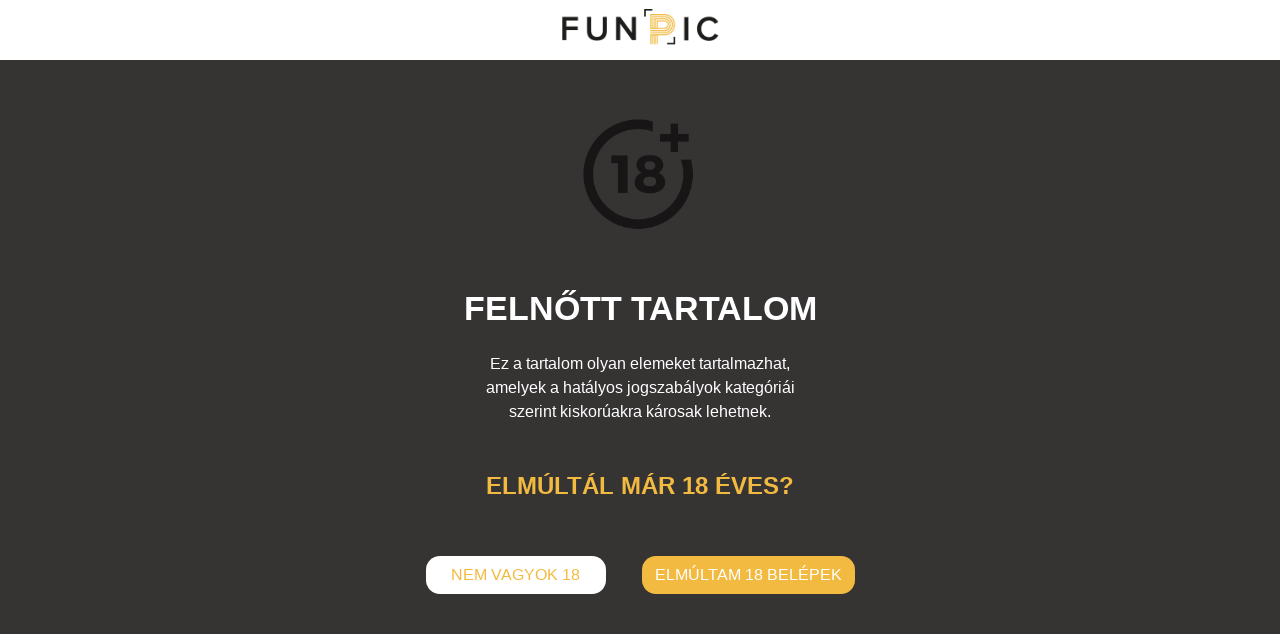

--- FILE ---
content_type: text/html; charset=UTF-8
request_url: https://www.funpic.hu/hu/kep/59537-nyaloka
body_size: 14856
content:
<!DOCTYPE html>
<html>
<head>
	<title>	Nyalóka
 | Funpic.hu</title>

	<!-- META -->

	<meta name="charset" value="utf-8" />
	<meta name="viewport" content="width=device-width, initial-scale=1">
    <meta name="robots" content="index, follow" />
    <meta name="Robots" content="All">
    <meta http-equiv="Cache-control" content="public">

		<meta property="og:title" content="Nyalóka" />
	<meta property="og:url" content="https://www.funpic.hu/hu/kep/59537-nyaloka" />
		<meta property="og:image" content="http://www.funpic.huhttps://www.funpic.hu/hu/display/59537/350" />
		<meta property="og:description" content="Cím: Nyalóka | Beküldte: diana | Kategória: Egyéb fotó, Felnőtt | Címke: gömb száj rúzs" />
	<meta name="description" content="Cím: Nyalóka | Beküldte: diana | Kategória: Egyéb fotó, Felnőtt | Címke: gömb száj rúzs" />

	<!-- FAVICON -->

	<link rel="icon" type="image/png" sizes="32x32" href="/img/favicon-32x32.png">

    <!-- CANONICAL -->

    <link rel="canonical" href="https://www.funpic.hu/hu/kep/59537-nyaloka" />

	<!-- SRCIPT -->

	<script src="//cdnjs.cloudflare.com/ajax/libs/jquery/3.3.1/jquery.min.js"></script>

	<script src="//cdnjs.cloudflare.com/ajax/libs/popper.js/1.14.7/umd/popper.min.js"></script>
	<script src="//cdnjs.cloudflare.com/ajax/libs/twitter-bootstrap/4.3.1/js/bootstrap.min.js"></script>

	<!-- STYLE -->

	<link rel="stylesheet" href="//cdnjs.cloudflare.com/ajax/libs/twitter-bootstrap/4.3.1/css/bootstrap.min.css" />
	<link rel="stylesheet" href="//cdnjs.cloudflare.com/ajax/libs/font-awesome/5.8.0/css/all.min.css" />


	<!-- CORE STYLE -->
	<link rel="stylesheet" href="/css/style.css" />

	<!-- PLUGINS -->
	<link rel="stylesheet" href="//cdnjs.cloudflare.com/ajax/libs/fancybox/3.5.6/jquery.fancybox.min.css" />
	<link rel="stylesheet" href="//cdnjs.cloudflare.com/ajax/libs/malihu-custom-scrollbar-plugin/3.1.5/jquery.mCustomScrollbar.css" />

	<script src="//cdnjs.cloudflare.com/ajax/libs/fancybox/3.5.6/jquery.fancybox.min.js"></script>
	<script src="//cdnjs.cloudflare.com/ajax/libs/jquery-validate/1.19.0/jquery.validate.min.js"></script>
	<script src="//cdnjs.cloudflare.com/ajax/libs/bootbox.js/4.4.0/bootbox.min.js"></script>
	<script src="//cdnjs.cloudflare.com/ajax/libs/malihu-custom-scrollbar-plugin/3.1.5/jquery.mCustomScrollbar.js"></script>
	<script type="text/javascript" src="//s7.addthis.com/js/300/addthis_widget.js#pubid=ra-5ca4970375c62cbf"></script>
	<script src="//cdnjs.cloudflare.com/ajax/libs/jquery.lazyload/1.9.1/jquery.lazyload.min.js"></script>

    <!-- Google analytics -->
    <script type="text/javascript">
    var _gaq = _gaq || [];
    _gaq.push(['_setAccount', 'UA-2267329-4']);
    _gaq.push(['_trackPageview']);

    (function() {
    var ga = document.createElement('script'); ga.type = 'text/javascript'; ga.async = true;
    ga.src = ('https:' == document.location.protocol ? 'https://ssl' : 'http://www') + '.google-analytics.com/ga.js';
    var s = document.getElementsByTagName('script')[0]; s.parentNode.insertBefore(ga, s);
    })();
    </script>

                        <!-- (C)2000-2015 Gemius SA - gemiusAudience / funpic.hu / mindenmas -->
            <script type="text/javascript">
            <!--//--><![CDATA[//><!--
            var pp_gemius_identifier = '0rswrSrTLwO_k48dlaUYfaQO.BjuAcwrS86SFHENID7.d7';
            // lines below shouldn't be edited
            function gemius_pending(i) { window[i] = window[i] || function() {var x = window[i+'_pdata'] = window[i+'_pdata'] || []; x[x.length]=arguments;};};
            gemius_pending('gemius_hit'); gemius_pending('gemius_event'); gemius_pending('pp_gemius_hit'); gemius_pending('pp_gemius_event');
            (function(d,t) {try {var gt=d.createElement(t),s=d.getElementsByTagName(t)[0],l='http'+((location.protocol=='https:')?'s':''); gt.setAttribute('async','async');
            gt.setAttribute('defer','defer'); gt.src=l+'://gahu.hit.gemius.pl/xgemius.js'; s.parentNode.insertBefore(gt,s);} catch (e) {}})(document,'script');
            //--><!]]>
            </script>
            	
	<!-- Google Tag Manager -->

	<script>(function(w,d,s,l,i){w[l]=w[l]||[];w[l].push({'gtm.start':

	new Date().getTime(),event:'gtm.js'});var f=d.getElementsByTagName(s)[0],

	j=d.createElement(s),dl=l!='dataLayer'?'&l='+l:'';j.async=true;j.src=

	'https://www.googletagmanager.com/gtm.js?id='+i+dl;f.parentNode.insertBefore(j,f);

	})(window,document,'script','dataLayer','GTM-PG9GJRH  ');</script>

	<!-- End Google Tag Manager -->

	<script async src="https://securepubads.g.doubleclick.net/tag/js/gpt.js"></script>
	<script async src="//headerbidding.services/files/hb.js"></script>
	<script async src="//headerbidding.services/files/funpic.js"></script>

	
	
</head>
<body>
	
	<!-- Google Tag Manager (noscript) -->

	<noscript><iframe src="https://www.googletagmanager.com/ns.html?id=GTM- PG9GJRH  " height="0" width="0" style="display:none;visibility:hidden"></iframe></noscript>

	<!-- End Google Tag Manager (noscript) -->

	<div id="banner-gate" class="hidden">
  <!-- Goa3 beépítés: Funpic_2019_Kapu, 5631233 -->
  <div id="zone5631233" class="goAdverticum"></div>
</div>

	<div id="container">
	<div class="container-fluid">
		<header>
			<!-- TOP BANNER -->
			<div class="row mt-3">
				<div id="topBanner" class="col-md-12">
					<div id="top-banner" class="d-none d-lg-block banner invisible text-center mb-3">
									<!-- Goa3 beépítés: Funpic_2019_970x90-970x250_felso, 5631209 -->
				<div id="zone5631209" class="goAdverticum"></div>
				<div id="zone5618807" class="goAdverticum"></div>
					</div>
				</div>
			</div>
			<!-- TOP MENU -->
			<div class="row mt-3">
				<div id="logo-outer" class="col-md-3">
					<a href="/hu">
						<img id="logo" src="/img/logo.png" class="img-fluid" alt="Logo">
					</a>
				</div>

				<div class="col-md-9 text-center">
					<div id="top-selectors" class="float-right">

						<div id="bubble" class="float-left mr-3 mt-1">
															&nbsp;
													</div>

						<div id="lng-selector" class="dropdown show float-left mt-3 mr-3">
							<a class="btn btn-yellow dropdown-toggle p-1" href="#" role="button" id="dropdownMenuLinkLng" data-toggle="dropdown" aria-haspopup="true" aria-expanded="false">
								<small>Nyelv / Language</small>
							</a>

															<div class="dropdown-menu" aria-labelledby="dropdownMenuLink">
																		<a class="dropdown-item" href="/hu">Magyar</a>
																		<a class="dropdown-item" href="/en">English</a>
																	</div>
													</div>
						<div id="adult-selector" class="dropdown show float-right mt-3">
							<a class="btn btn-yellow dropdown-toggle p-1" href="#" role="button" id="dropdownMenuLinkAdult" data-toggle="dropdown" aria-haspopup="true" aria-expanded="false">
																	<small>Felnőtt tartalom: ki</small>
															</a>
							<div id="is_adult" class="dropdown-menu is_adult" aria-labelledby="dropdownMenuLink">
								<a class="dropdown-item" data-adult="0" href="https://www.funpic.hu/hu/adult_confirm/0">Felnőtt tartalom: ki</a>
																<a class="dropdown-item" data-adult="1" href="https://www.funpic.hu/hu/adult_confirm/1">Felnőtt tartalom: be</a>
															</div>
						</div>
						<div class="clearfix"></div>
					</div>
				</div>
			</div>
			<!-- Mobile menu -->
			<div id="main-nav" class="row mt-3">
				<div class="col-md-12">
					<nav class="navbar navbar-expand-lg py-0 bg-yellow">
					  	<div class="mobile-nav-outer d-xl-none d-lg-none d-xs-block">
                            <button class="navbar-toggler float-left px-0" type="button" data-toggle="collapse" data-target="#navbarSupportedContent" aria-controls="navbarSupportedContent" aria-expanded="false" aria-label="Toggle navigation">
          						<i class="fas fa-2x fa-bars navbar-toggler-icon"></i>
          						<span id="menu-label">Menü</span>
          					</button>

							<ul class="mobile-nav list-unstyled list-inline mr-auto my-0">
								<li class="nav-item has-dropdown">
									<a class="nav-link dropdown-toggle" href="#" id="categoryDropdown" role="button" data-toggle="dropdown" aria-haspopup="true" aria-expanded="false"><div class="menu-icon"><img src="/css/icons/category.png" data-original="/css/icons/category.png" data-hover="/css/icons/grey/category.png" alt="home"></div>Kategóriák</a>
									<div class="dropdown-menu p-0" aria-labelledby="categoryDropdown">
																																	<a class="dropdown-item " href="https://www.funpic.hu/hu/kategoriak/allatsagok">Állatságok</a>
																							<a class="dropdown-item " href="https://www.funpic.hu/hu/kategoriak/babak-gyerekek">Babák, gyerekek</a>
																							<a class="dropdown-item " href="https://www.funpic.hu/hu/kategoriak/demotivacios-plakatok">Demotivációs plakátok</a>
																							<a class="dropdown-item " href="https://www.funpic.hu/hu/kategoriak/egyeb-foto">Egyéb fotó</a>
																							<a class="dropdown-item " href="https://www.funpic.hu/hu/kategoriak/egyeb-rajz">Egyéb rajz</a>
																							<a class="dropdown-item " href="https://www.funpic.hu/hu/kategoriak/epuletek">Épületek</a>
																							<a class="dropdown-item " href="https://www.funpic.hu/hu/kategoriak/fura-emberek">Fura emberek</a>
																							<a class="dropdown-item " href="https://www.funpic.hu/hu/kategoriak/hiressegek">Hírességek</a>
																							<a class="dropdown-item " href="https://www.funpic.hu/hu/kategoriak/jarmuvek">Járművek</a>
																							<a class="dropdown-item " href="https://www.funpic.hu/hu/kategoriak/kutyuk-internet">Kütyük, internet</a>
																							<a class="dropdown-item " href="https://www.funpic.hu/hu/kategoriak/politikusok">Politikusok</a>
																							<a class="dropdown-item " href="https://www.funpic.hu/hu/kategoriak/reklam">Reklám</a>
																							<a class="dropdown-item " href="https://www.funpic.hu/hu/kategoriak/ruhadarabok">Ruhadarabok</a>
																							<a class="dropdown-item " href="https://www.funpic.hu/hu/kategoriak/sport">Sport</a>
																							<a class="dropdown-item " href="https://www.funpic.hu/hu/kategoriak/unnepek">Ünnepek</a>
																							<a class="dropdown-item adult" href="https://www.funpic.hu/hu/kategoriak/felnott">Felnőtt</a>
																														</div>
								  </li>
									<li class="nav-item">
										<a class="nav-link" href="https://www.funpic.hu/hu/top100"><div class="menu-icon"><img src="/css/icons/top100.png" data-original="/css/icons/top100.png" data-hover="/css/icons/grey/top100.png" alt="home"></div>TOP 100</a>
								  </li>
								  <li class="nav-item">
										<a class="nav-link" href="https://www.funpic.hu/hu/kereses"><div class="menu-icon"><img src="/css/icons/search.png" data-original="/css/icons/search.png" data-hover="/css/icons/grey/search.png" alt="home"></div>Keresés</a>
								  </li>
							</ul>
						</div>

					  <div class="collapse navbar-collapse" id="navbarSupportedContent">
							<ul class="navbar-nav mr-auto">
							  <li class="nav-item active">
								<a class="nav-link" href="/hu"><div class="menu-icon"><img src="/css/icons/home.png" data-original="/css/icons/home.png" data-hover="/css/icons/grey/home.png" alt="home"></div>Nyitólap</a>
							  </li>
							  <li class="nav-item has-dropdown">
								<a class="nav-link dropdown-toggle" href="#" id="categoryDropdownDesktop" role="button" data-toggle="dropdown" aria-haspopup="true" aria-expanded="false"><div class="menu-icon"><img src="/css/icons/category.png" data-original="/css/icons/category.png" data-hover="/css/icons/grey/category.png" alt="home"></div>Kategóriák</a>
								<div class="dropdown-menu category p-0" aria-labelledby="categoryDropdownDesktop">
																																							<a class="dropdown-item  " href="https://www.funpic.hu/hu/kategoriak/allatsagok">Állatságok</a>
																					<a class="dropdown-item  " href="https://www.funpic.hu/hu/kategoriak/babak-gyerekek">Babák, gyerekek</a>
																					<a class="dropdown-item  " href="https://www.funpic.hu/hu/kategoriak/demotivacios-plakatok">Demotivációs plakátok</a>
																					<a class="dropdown-item  " href="https://www.funpic.hu/hu/kategoriak/egyeb-foto">Egyéb fotó</a>
																					<a class="dropdown-item  " href="https://www.funpic.hu/hu/kategoriak/egyeb-rajz">Egyéb rajz</a>
																					<a class="dropdown-item  " href="https://www.funpic.hu/hu/kategoriak/epuletek">Épületek</a>
																					<a class="dropdown-item  " href="https://www.funpic.hu/hu/kategoriak/fura-emberek">Fura emberek</a>
																					<a class="dropdown-item  " href="https://www.funpic.hu/hu/kategoriak/hiressegek">Hírességek</a>
																					<a class="dropdown-item  " href="https://www.funpic.hu/hu/kategoriak/jarmuvek">Járművek</a>
																					<a class="dropdown-item  " href="https://www.funpic.hu/hu/kategoriak/kutyuk-internet">Kütyük, internet</a>
																					<a class="dropdown-item  " href="https://www.funpic.hu/hu/kategoriak/politikusok">Politikusok</a>
																					<a class="dropdown-item  " href="https://www.funpic.hu/hu/kategoriak/reklam">Reklám</a>
																					<a class="dropdown-item  " href="https://www.funpic.hu/hu/kategoriak/ruhadarabok">Ruhadarabok</a>
																					<a class="dropdown-item  " href="https://www.funpic.hu/hu/kategoriak/sport">Sport</a>
																					<a class="dropdown-item  " href="https://www.funpic.hu/hu/kategoriak/unnepek">Ünnepek</a>
																					<a class="dropdown-item adult adult-trigger" href="https://www.funpic.hu/hu/kategoriak/felnott">Felnőtt</a>
																											</div>
							  </li>
							  <li class="nav-item">
								<a class="nav-link" href="https://www.funpic.hu/hu/feltoltes"><div class="menu-icon"><img src="/css/icons/upload.png" data-original="/css/icons/upload.png" data-hover="/css/icons/grey/upload.png" alt="home"></div>Feltöltés</a>
							  </li>
							  <li class="nav-item">
								<a class="nav-link" href="https://www.funpic.hu/hu/top100"><div class="menu-icon"><img src="/css/icons/top100.png" data-original="/css/icons/top100.png" data-hover="/css/icons/grey/top100.png" alt="home"></div>TOP 100</a>
							  </li>
							  <li class="nav-item">
								<a class="nav-link" href="https://www.funpic.hu/hu/friss-kommentek"><div class="menu-icon"><img src="/css/icons/comments.png" data-original="/css/icons/comments.png" data-hover="/css/icons/grey/comments.png" alt="home"></div>Friss kommentek</a>
							  </li>
							  <li class="nav-item">
								<a class="nav-link" href="https://www.funpic.hu/hu/kereses"><div class="menu-icon"><img src="/css/icons/search.png" data-original="/css/icons/search.png" data-hover="/css/icons/grey/search.png" alt="home"></div>Keresés</a>
							  </li>
							  <li class="nav-item has-dropdown only-mobile">
								<a class="nav-link adult dropdown-toggle" href="#" id="xy" role="button" data-toggle="dropdown" aria-haspopup="true" aria-expanded="false">Nyelv / Language</a>
								<div class="dropdown-menu p-0" aria-labelledby="xy" >
																	  											<a class="dropdown-item" href="/hu">Magyar</a>
																			<a class="dropdown-item" href="/en">English</a>
																	  								</div>
							  </li>
							  								  <li class="nav-item is_adult only-mobile">
								  	<a class="nav-link dropdown-item adult" data-adult="1" href="https://www.funpic.hu/hu/adult_confirm/1">Felnőtt tartalom: be</a>
								  </li>
							  							</ul>
							<div class="text-right mr-2">
								<ul id="header-right-menu" class="navbar-nav mr-auto">
																			<li class="nav-item active">
											<a class="nav-link" href="https://www.funpic.hu/hu/bejelentkezes?redir=aHR0cDovL3d3dy5mdW5waWMuaHUvaHUva2VwLzU5NTM3LW55YWxva2E="><div class="menu-icon"><img src="/css/icons/logout.png" data-original="/css/icons/logout.png" data-hover="/css/icons/grey/logout.png" alt="home"></div>Belépés</a>
										</li>
										<li class="nav-item active">
											<a class="nav-link" href="https://www.funpic.hu/hu/regisztracio"><i class="fas fa-2x fa-clipboard-list"></i>Regisztráció</a>
										</li>
																	</ul>
							</div>
					  </div>
					</nav>
				</div>
			</div>

			<div class="row mt-3">
				<div class="col-md-12">
					<div id="top-bottom-banner" class="banner show">
	<div class="desktop-banner d-none d-md-block">&nbsp;</div>
	<div class="mobile-banner d-block d-md-none">
									<!-- Goa3 beépítés: Funpic_2019_mobil_320x50, 5651128 -->
				<div id="zone5651128" class="goAdverticum"></div>
						</div>
</div>
				</div>
			</div>

		</header>

		<!-- ACTIVE CONTENT -->
		<div id="main-content" class="row mt-3">
			
<script>
	$(function() {
		$('#adultContent #adult_unconfirm').attr('data-google', 1);
		$('#adultContent').modal('show');
	});
	
</script>

<div class="col-md-12">
	<div class="row">
		<div id="main-section" data-dev="1" class="float-left">
			<!-- Modal -->
			<div class="custom" id="showImage" tabindex="-1" role="dialog" aria-hidden="true">
			  <div role="document">
			  <div>
				<div class="body m-0 p-0">
				  <div id="showImageDisplay">

				  					  		<img src="" class="img-fluid" alt="">
				  						
					<div class="pagination">
					  <div class="direction prev">
						<a href="https://www.funpic.hu/hu/kep/59538-kosar" class="paginate-prev"><i class="fas fa-chevron-left"></i></a>
					  </div>
					  <div class="direction next">
						<a href="https://www.funpic.hu/hu/kep/59536-kulonos-szilveszter" class="paginate-next"><i class="fas fa-chevron-right"></i></a>
					  </div>
					</div>
				  </div>
				  <div id="showImageEvents" class="row mt-3">
					<div class="col-md-6 pl-5">
					  <span class="text-grey d-inline-block mr-2"><i class="fas fa-eye"></i> <span id="showImageClicks">13432</span></span>
					  <a href="javascript:void(0)" data-id="59537"  class="like  text-grey d-inline-block ml-2"><i class="fas fa-thumbs-up"></i>&nbsp;</a> <span id="showImageLikes">4</span>
					</div>
					<div class="col-md-6 pr-5 text-right">
					  <div id="addthis-container" class="d-inline-block mr-3">
						<div class="addthis_inline_share_toolbox"></div>
					  </div>
					  <div class="d-inline-block">
						<a href="javascript:void(0);" data-id="59537" class="favorite " data-favorited="0">
						  <span class="text-grey d-inline-block pt-2"><i class="fas fa-star"></i> Kedvenc</span>
						</a>
					  </div>
					</div>
				  </div>
				  <div class="row mt-3" style="width: 100%;">
					<div class="col-md-12 pl-5">
					  <small class="d-inline-block mr-3">
						<span class="line text-grey mr-2" id="lineTitle"><b>Cím:</b> <span class="text-muted">Nyalóka</span></span></span>
					  </small>
					  <small class="d-inline-block mr-3">
						<span class="line text-grey mr-2" id="lineAuthor"><b>Beküldte:</b> <span class="text-muted">diana</span></span>
					  </small>
					  <small class="d-inline-block mr-3">
						<span class="line text-grey mr-2" id="lineCategory"><b>Kategória:</b> <span class="text-muted"><a href="https://www.funpic.hu/hu/kategoriak/egyeb-foto" class="preventopen text-darkgrey">Egyéb fotó</a>, <a href="https://www.funpic.hu/hu/kategoriak/felnott" class="preventopen text-darkgrey">Felnőtt</a>
  </span></span>
					  </small>
					  <small class="d-inline-block mr-3">
						<span class="line text-grey" id="lineTags"><b>Címke:</b> <span class="text-muted"><a href="https://www.funpic.hu/hu/cimke/gomb-szaj-ruzs" class="preventopen text-darkgrey">gömb száj rúzs</a>
  </span></span>
					  </small>
					</div>
				  </div>
				  <div class="row mt-5" style="width: 100%;">
					<div class="col-md-12">
					  <form id="commentForm" method="post">
						<input type="hidden" name="_token" value="BT6fRMiz3oqybZEfmx8Hr6BgRpozzsE7O956qMXc">
						<div class="form-group row">
						  <div class="col-md-6">
														  <input type="text" class="form-control" id="commentName" name="name" placeholder="Neved">
													  </div>
						  <div class="col-md-6">
							<div id="commentFeedback"></div>
						  </div>
						</div>
						<div class="form-group">
								<input type="hidden" class="form-control" id="commentPictureId" name="id" value="59537">
						  <input type="hidden" class="form-control" id="commentReplyToId" name="replyTo" value="0">
								<textarea class="form-control" id="commentComment" name="comment" rows="3" placeholder="Kommented"></textarea>
						  <div class="mt-3">
							<button type="submit" class="btn btn-yellow circle long">Elküld</button>
						  </div>
						</div>
					  </form>
					</div>
				  </div>
				  <div class="row">
					<div class="col-md-12">
					  <h5 class="mt-3 mb-5">Hozzászólások (<span id="showImageCommentCount">0</span>)</h5>

					  <div id="showImageComments"></div>
					</div>
				  </div>
				</div>
			  </div>
			  </div>
			</div>

			<input type="hidden" id="picture-info-path" value="https://www.funpic.hu/hu/picture_info" />
			<input type="hidden" id="picture-click-stat-csrf" value="BT6fRMiz3oqybZEfmx8Hr6BgRpozzsE7O956qMXc" />

			<div class="row my-4">
				<div class="col-md-12 text-center">
					<a id="hide-content" href="javascript: void(0)" class="text-darkgrey">
						<i class="fas fa-3x fa-chevron-down fa-rotate-180"></i>
					</a>
				</div>
			</div>

			<!-- GRID -->
			<div class="row d-flex flex-row mt-5">
																			<div class="col-md-4 my-3 show-image" data-id="59536">
  <div class="thumb">
    <a href="https://www.funpic.hu/hu/kep/59536-kulonos-szilveszter">
        <img src="https://www.funpic.hu/hu/display/59536/350" class="img-fluid" alt="">
    </a>
  </div>
  <div class="inforbar mt-2">
      <div>
        <div class="row">
          <div class="d-flex d-flex-row col-md-12">
            <h2 class="picture-title text-darkgrey">
                <a href="https://www.funpic.hu/hu/kep/59536-kulonos-szilveszter" class="text-darkgrey">
                    Különös szilveszter
                </a>
            </h2>
          </div>
          <div class="col-md-12">
            <div class="row">
              <div class="col-6">
                <span class="text-darkgrey d-inline-block mr-1">
                  <small>
                    <i class="fas fa-eye"></i> <span class="click-counter text-muted">16743</span>
                  </small>
                </span>
                <span class="like cursor-pointer text-darkgrey d-inline-block " data-liked="0" data-id="59536">
                  <small>
                    <i class="fas fa-thumbs-up"></i>
                    <span class="like-counter text-muted">6</span>
                  </small>
                </span>
              </div>
              <div class="col-6 text-right">
                <span class="text-darkgrey d-inline-block mr-1">
                  &nbsp;
                </span>
                <span class="text-darkgrey d-inline-block">
                  <small>
                    <i class="fas fa-share-alt"></i>
                    <a class="text-darkgrey share" href="javascript:void(0);" data-href="https://www.funpic.hu/hu/kep/59536-kulonos-szilveszter">Megosztás</a>
                  </small>
                </span>
              </div>
            </div>
          </div>
        </div>

      </div>

  </div>
</div>

																	<div class="col-md-4 my-3 show-image adult" data-id="59535">
  <div class="thumb">
    <a href="https://www.funpic.hu/hu/kep/59535-sakk-matt">
        <img src="https://www.funpic.hu/hu/display/59535/350" class="img-fluid" alt="">
    </a>
  </div>
  <div class="inforbar mt-2">
      <div>
        <div class="row">
          <div class="d-flex d-flex-row col-md-12">
            <h2 class="picture-title text-darkgrey">
                <a href="https://www.funpic.hu/hu/kep/59535-sakk-matt" class="text-darkgrey">
                    Sakk matt
                </a>
            </h2>
          </div>
          <div class="col-md-12">
            <div class="row">
              <div class="col-6">
                <span class="text-darkgrey d-inline-block mr-1">
                  <small>
                    <i class="fas fa-eye"></i> <span class="click-counter text-muted">12111</span>
                  </small>
                </span>
                <span class="like cursor-pointer text-darkgrey d-inline-block " data-liked="0" data-id="59535">
                  <small>
                    <i class="fas fa-thumbs-up"></i>
                    <span class="like-counter text-muted">7</span>
                  </small>
                </span>
              </div>
              <div class="col-6 text-right">
                <span class="text-darkgrey d-inline-block mr-1">
                  &nbsp;
                </span>
                <span class="text-darkgrey d-inline-block">
                  <small>
                    <i class="fas fa-share-alt"></i>
                    <a class="text-darkgrey share" href="javascript:void(0);" data-href="https://www.funpic.hu/hu/kep/59535-sakk-matt">Megosztás</a>
                  </small>
                </span>
              </div>
            </div>
          </div>
        </div>

      </div>

  </div>
</div>

																	<div class="col-md-4 my-3 show-image" data-id="59534">
  <div class="thumb">
    <a href="https://www.funpic.hu/hu/kep/59534-szerelem">
        <img src="https://www.funpic.hu/hu/display/59534/350" class="img-fluid" alt="">
    </a>
  </div>
  <div class="inforbar mt-2">
      <div>
        <div class="row">
          <div class="d-flex d-flex-row col-md-12">
            <h2 class="picture-title text-darkgrey">
                <a href="https://www.funpic.hu/hu/kep/59534-szerelem" class="text-darkgrey">
                    Szerelem
                </a>
            </h2>
          </div>
          <div class="col-md-12">
            <div class="row">
              <div class="col-6">
                <span class="text-darkgrey d-inline-block mr-1">
                  <small>
                    <i class="fas fa-eye"></i> <span class="click-counter text-muted">12665</span>
                  </small>
                </span>
                <span class="like cursor-pointer text-darkgrey d-inline-block " data-liked="0" data-id="59534">
                  <small>
                    <i class="fas fa-thumbs-up"></i>
                    <span class="like-counter text-muted">1</span>
                  </small>
                </span>
              </div>
              <div class="col-6 text-right">
                <span class="text-darkgrey d-inline-block mr-1">
                  &nbsp;
                </span>
                <span class="text-darkgrey d-inline-block">
                  <small>
                    <i class="fas fa-share-alt"></i>
                    <a class="text-darkgrey share" href="javascript:void(0);" data-href="https://www.funpic.hu/hu/kep/59534-szerelem">Megosztás</a>
                  </small>
                </span>
              </div>
            </div>
          </div>
        </div>

      </div>

  </div>
</div>

																	<div class="col-md-4 my-3 show-image adult" data-id="59533">
  <div class="thumb">
    <a href="https://www.funpic.hu/hu/kep/59533-ez-van-sracok">
        <img src="https://www.funpic.hu/hu/display/59533/350" class="img-fluid" alt="">
    </a>
  </div>
  <div class="inforbar mt-2">
      <div>
        <div class="row">
          <div class="d-flex d-flex-row col-md-12">
            <h2 class="picture-title text-darkgrey">
                <a href="https://www.funpic.hu/hu/kep/59533-ez-van-sracok" class="text-darkgrey">
                    Ez van srácok
                </a>
            </h2>
          </div>
          <div class="col-md-12">
            <div class="row">
              <div class="col-6">
                <span class="text-darkgrey d-inline-block mr-1">
                  <small>
                    <i class="fas fa-eye"></i> <span class="click-counter text-muted">16712</span>
                  </small>
                </span>
                <span class="like cursor-pointer text-darkgrey d-inline-block " data-liked="0" data-id="59533">
                  <small>
                    <i class="fas fa-thumbs-up"></i>
                    <span class="like-counter text-muted">9</span>
                  </small>
                </span>
              </div>
              <div class="col-6 text-right">
                <span class="text-darkgrey d-inline-block mr-1">
                  &nbsp;
                </span>
                <span class="text-darkgrey d-inline-block">
                  <small>
                    <i class="fas fa-share-alt"></i>
                    <a class="text-darkgrey share" href="javascript:void(0);" data-href="https://www.funpic.hu/hu/kep/59533-ez-van-sracok">Megosztás</a>
                  </small>
                </span>
              </div>
            </div>
          </div>
        </div>

      </div>

  </div>
</div>

													<div class="mobile-banner col-md-12 d-block d-md-none my-3 text-center">
						<!-- Goa3 beépítés: Funpic_2019_mobil_300x250, 5651129 -->
	        <div id="zone5651129" class="goAdverticum"></div>
			</div>
																	<div class="col-md-4 my-3 show-image adult" data-id="59532">
  <div class="thumb">
    <a href="https://www.funpic.hu/hu/kep/59532-apaca-show">
        <img src="https://www.funpic.hu/hu/display/59532/350" class="img-fluid" alt="">
    </a>
  </div>
  <div class="inforbar mt-2">
      <div>
        <div class="row">
          <div class="d-flex d-flex-row col-md-12">
            <h2 class="picture-title text-darkgrey">
                <a href="https://www.funpic.hu/hu/kep/59532-apaca-show" class="text-darkgrey">
                    Apáca show
                </a>
            </h2>
          </div>
          <div class="col-md-12">
            <div class="row">
              <div class="col-6">
                <span class="text-darkgrey d-inline-block mr-1">
                  <small>
                    <i class="fas fa-eye"></i> <span class="click-counter text-muted">15937</span>
                  </small>
                </span>
                <span class="like cursor-pointer text-darkgrey d-inline-block " data-liked="0" data-id="59532">
                  <small>
                    <i class="fas fa-thumbs-up"></i>
                    <span class="like-counter text-muted">7</span>
                  </small>
                </span>
              </div>
              <div class="col-6 text-right">
                <span class="text-darkgrey d-inline-block mr-1">
                  &nbsp;
                </span>
                <span class="text-darkgrey d-inline-block">
                  <small>
                    <i class="fas fa-share-alt"></i>
                    <a class="text-darkgrey share" href="javascript:void(0);" data-href="https://www.funpic.hu/hu/kep/59532-apaca-show">Megosztás</a>
                  </small>
                </span>
              </div>
            </div>
          </div>
        </div>

      </div>

  </div>
</div>

																	<div class="col-md-4 my-3 show-image" data-id="59531">
  <div class="thumb">
    <a href="https://www.funpic.hu/hu/kep/59531-az-ellenallas-vezetoje">
        <img src="https://www.funpic.hu/hu/display/59531/350" class="img-fluid" alt="">
    </a>
  </div>
  <div class="inforbar mt-2">
      <div>
        <div class="row">
          <div class="d-flex d-flex-row col-md-12">
            <h2 class="picture-title text-darkgrey">
                <a href="https://www.funpic.hu/hu/kep/59531-az-ellenallas-vezetoje" class="text-darkgrey">
                    Az ellenállás vezetője
                </a>
            </h2>
          </div>
          <div class="col-md-12">
            <div class="row">
              <div class="col-6">
                <span class="text-darkgrey d-inline-block mr-1">
                  <small>
                    <i class="fas fa-eye"></i> <span class="click-counter text-muted">12493</span>
                  </small>
                </span>
                <span class="like cursor-pointer text-darkgrey d-inline-block " data-liked="0" data-id="59531">
                  <small>
                    <i class="fas fa-thumbs-up"></i>
                    <span class="like-counter text-muted">1</span>
                  </small>
                </span>
              </div>
              <div class="col-6 text-right">
                <span class="text-darkgrey d-inline-block mr-1">
                  &nbsp;
                </span>
                <span class="text-darkgrey d-inline-block">
                  <small>
                    <i class="fas fa-share-alt"></i>
                    <a class="text-darkgrey share" href="javascript:void(0);" data-href="https://www.funpic.hu/hu/kep/59531-az-ellenallas-vezetoje">Megosztás</a>
                  </small>
                </span>
              </div>
            </div>
          </div>
        </div>

      </div>

  </div>
</div>

													<div class="col-md-12 d-none d-md-block my-3 text-center">
		    <!-- Goa3 beépítés: Funpic_2019_728x90_also, 5637382 -->
		<div id="inlist-banner">
			<div id="inlist-banner-inner" class="d-none d-md-block">
									<div id="zone5637382" class="goAdverticum"></div>
							</div>
	  	</div>
	</div>
																	<div class="col-md-4 my-3 show-image adult" data-id="59530">
  <div class="thumb">
    <a href="https://www.funpic.hu/hu/kep/59530-tied-az-allas">
        <img src="https://www.funpic.hu/hu/display/59530/350" class="img-fluid" alt="">
    </a>
  </div>
  <div class="inforbar mt-2">
      <div>
        <div class="row">
          <div class="d-flex d-flex-row col-md-12">
            <h2 class="picture-title text-darkgrey">
                <a href="https://www.funpic.hu/hu/kep/59530-tied-az-allas" class="text-darkgrey">
                    Tied az állás
                </a>
            </h2>
          </div>
          <div class="col-md-12">
            <div class="row">
              <div class="col-6">
                <span class="text-darkgrey d-inline-block mr-1">
                  <small>
                    <i class="fas fa-eye"></i> <span class="click-counter text-muted">19789</span>
                  </small>
                </span>
                <span class="like cursor-pointer text-darkgrey d-inline-block " data-liked="0" data-id="59530">
                  <small>
                    <i class="fas fa-thumbs-up"></i>
                    <span class="like-counter text-muted">12</span>
                  </small>
                </span>
              </div>
              <div class="col-6 text-right">
                <span class="text-darkgrey d-inline-block mr-1">
                  &nbsp;
                </span>
                <span class="text-darkgrey d-inline-block">
                  <small>
                    <i class="fas fa-share-alt"></i>
                    <a class="text-darkgrey share" href="javascript:void(0);" data-href="https://www.funpic.hu/hu/kep/59530-tied-az-allas">Megosztás</a>
                  </small>
                </span>
              </div>
            </div>
          </div>
        </div>

      </div>

  </div>
</div>

																	<div class="col-md-4 my-3 show-image adult" data-id="59529">
  <div class="thumb">
    <a href="https://www.funpic.hu/hu/kep/59529-mosoda">
        <img src="https://www.funpic.hu/hu/display/59529/350" class="img-fluid" alt="">
    </a>
  </div>
  <div class="inforbar mt-2">
      <div>
        <div class="row">
          <div class="d-flex d-flex-row col-md-12">
            <h2 class="picture-title text-darkgrey">
                <a href="https://www.funpic.hu/hu/kep/59529-mosoda" class="text-darkgrey">
                    Mosoda
                </a>
            </h2>
          </div>
          <div class="col-md-12">
            <div class="row">
              <div class="col-6">
                <span class="text-darkgrey d-inline-block mr-1">
                  <small>
                    <i class="fas fa-eye"></i> <span class="click-counter text-muted">14657</span>
                  </small>
                </span>
                <span class="like cursor-pointer text-darkgrey d-inline-block " data-liked="0" data-id="59529">
                  <small>
                    <i class="fas fa-thumbs-up"></i>
                    <span class="like-counter text-muted">14</span>
                  </small>
                </span>
              </div>
              <div class="col-6 text-right">
                <span class="text-darkgrey d-inline-block mr-1">
                  &nbsp;
                </span>
                <span class="text-darkgrey d-inline-block">
                  <small>
                    <i class="fas fa-share-alt"></i>
                    <a class="text-darkgrey share" href="javascript:void(0);" data-href="https://www.funpic.hu/hu/kep/59529-mosoda">Megosztás</a>
                  </small>
                </span>
              </div>
            </div>
          </div>
        </div>

      </div>

  </div>
</div>

																	<div class="col-md-4 my-3 show-image" data-id="59528">
  <div class="thumb">
    <a href="https://www.funpic.hu/hu/kep/59528-nyeregbe">
        <img src="https://www.funpic.hu/hu/display/59528/350" class="img-fluid" alt="">
    </a>
  </div>
  <div class="inforbar mt-2">
      <div>
        <div class="row">
          <div class="d-flex d-flex-row col-md-12">
            <h2 class="picture-title text-darkgrey">
                <a href="https://www.funpic.hu/hu/kep/59528-nyeregbe" class="text-darkgrey">
                    Nyeregbe
                </a>
            </h2>
          </div>
          <div class="col-md-12">
            <div class="row">
              <div class="col-6">
                <span class="text-darkgrey d-inline-block mr-1">
                  <small>
                    <i class="fas fa-eye"></i> <span class="click-counter text-muted">18865</span>
                  </small>
                </span>
                <span class="like cursor-pointer text-darkgrey d-inline-block " data-liked="0" data-id="59528">
                  <small>
                    <i class="fas fa-thumbs-up"></i>
                    <span class="like-counter text-muted">5</span>
                  </small>
                </span>
              </div>
              <div class="col-6 text-right">
                <span class="text-darkgrey d-inline-block mr-1">
                  &nbsp;
                </span>
                <span class="text-darkgrey d-inline-block">
                  <small>
                    <i class="fas fa-share-alt"></i>
                    <a class="text-darkgrey share" href="javascript:void(0);" data-href="https://www.funpic.hu/hu/kep/59528-nyeregbe">Megosztás</a>
                  </small>
                </span>
              </div>
            </div>
          </div>
        </div>

      </div>

  </div>
</div>

																	<div class="col-md-4 my-3 show-image adult" data-id="59527">
  <div class="thumb">
    <a href="https://www.funpic.hu/hu/kep/59527-maszkdivat">
        <img src="https://www.funpic.hu/hu/display/59527/350" class="img-fluid" alt="">
    </a>
  </div>
  <div class="inforbar mt-2">
      <div>
        <div class="row">
          <div class="d-flex d-flex-row col-md-12">
            <h2 class="picture-title text-darkgrey">
                <a href="https://www.funpic.hu/hu/kep/59527-maszkdivat" class="text-darkgrey">
                    Maszkdivat
                </a>
            </h2>
          </div>
          <div class="col-md-12">
            <div class="row">
              <div class="col-6">
                <span class="text-darkgrey d-inline-block mr-1">
                  <small>
                    <i class="fas fa-eye"></i> <span class="click-counter text-muted">17741</span>
                  </small>
                </span>
                <span class="like cursor-pointer text-darkgrey d-inline-block " data-liked="0" data-id="59527">
                  <small>
                    <i class="fas fa-thumbs-up"></i>
                    <span class="like-counter text-muted">7</span>
                  </small>
                </span>
              </div>
              <div class="col-6 text-right">
                <span class="text-darkgrey d-inline-block mr-1">
                  &nbsp;
                </span>
                <span class="text-darkgrey d-inline-block">
                  <small>
                    <i class="fas fa-share-alt"></i>
                    <a class="text-darkgrey share" href="javascript:void(0);" data-href="https://www.funpic.hu/hu/kep/59527-maszkdivat">Megosztás</a>
                  </small>
                </span>
              </div>
            </div>
          </div>
        </div>

      </div>

  </div>
</div>

																	<div class="col-md-4 my-3 show-image adult" data-id="59526">
  <div class="thumb">
    <a href="https://www.funpic.hu/hu/kep/59526-reggeli-kave">
        <img src="https://www.funpic.hu/hu/display/59526/350" class="img-fluid" alt="">
    </a>
  </div>
  <div class="inforbar mt-2">
      <div>
        <div class="row">
          <div class="d-flex d-flex-row col-md-12">
            <h2 class="picture-title text-darkgrey">
                <a href="https://www.funpic.hu/hu/kep/59526-reggeli-kave" class="text-darkgrey">
                    Reggeli kávé
                </a>
            </h2>
          </div>
          <div class="col-md-12">
            <div class="row">
              <div class="col-6">
                <span class="text-darkgrey d-inline-block mr-1">
                  <small>
                    <i class="fas fa-eye"></i> <span class="click-counter text-muted">16133</span>
                  </small>
                </span>
                <span class="like cursor-pointer text-darkgrey d-inline-block " data-liked="0" data-id="59526">
                  <small>
                    <i class="fas fa-thumbs-up"></i>
                    <span class="like-counter text-muted">4</span>
                  </small>
                </span>
              </div>
              <div class="col-6 text-right">
                <span class="text-darkgrey d-inline-block mr-1">
                  &nbsp;
                </span>
                <span class="text-darkgrey d-inline-block">
                  <small>
                    <i class="fas fa-share-alt"></i>
                    <a class="text-darkgrey share" href="javascript:void(0);" data-href="https://www.funpic.hu/hu/kep/59526-reggeli-kave">Megosztás</a>
                  </small>
                </span>
              </div>
            </div>
          </div>
        </div>

      </div>

  </div>
</div>

																	<div class="col-md-4 my-3 show-image" data-id="59525">
  <div class="thumb">
    <a href="https://www.funpic.hu/hu/kep/59525-oltas">
        <img src="https://www.funpic.hu/hu/display/59525/350" class="img-fluid" alt="">
    </a>
  </div>
  <div class="inforbar mt-2">
      <div>
        <div class="row">
          <div class="d-flex d-flex-row col-md-12">
            <h2 class="picture-title text-darkgrey">
                <a href="https://www.funpic.hu/hu/kep/59525-oltas" class="text-darkgrey">
                    Oltás
                </a>
            </h2>
          </div>
          <div class="col-md-12">
            <div class="row">
              <div class="col-6">
                <span class="text-darkgrey d-inline-block mr-1">
                  <small>
                    <i class="fas fa-eye"></i> <span class="click-counter text-muted">8598</span>
                  </small>
                </span>
                <span class="like cursor-pointer text-darkgrey d-inline-block " data-liked="0" data-id="59525">
                  <small>
                    <i class="fas fa-thumbs-up"></i>
                    <span class="like-counter text-muted">1</span>
                  </small>
                </span>
              </div>
              <div class="col-6 text-right">
                <span class="text-darkgrey d-inline-block mr-1">
                  &nbsp;
                </span>
                <span class="text-darkgrey d-inline-block">
                  <small>
                    <i class="fas fa-share-alt"></i>
                    <a class="text-darkgrey share" href="javascript:void(0);" data-href="https://www.funpic.hu/hu/kep/59525-oltas">Megosztás</a>
                  </small>
                </span>
              </div>
            </div>
          </div>
        </div>

      </div>

  </div>
</div>

																	<div class="col-md-4 my-3 show-image" data-id="59524">
  <div class="thumb">
    <a href="https://www.funpic.hu/hu/kep/59524-oltas">
        <img src="https://www.funpic.hu/hu/display/59524/350" class="img-fluid" alt="">
    </a>
  </div>
  <div class="inforbar mt-2">
      <div>
        <div class="row">
          <div class="d-flex d-flex-row col-md-12">
            <h2 class="picture-title text-darkgrey">
                <a href="https://www.funpic.hu/hu/kep/59524-oltas" class="text-darkgrey">
                    Oltás
                </a>
            </h2>
          </div>
          <div class="col-md-12">
            <div class="row">
              <div class="col-6">
                <span class="text-darkgrey d-inline-block mr-1">
                  <small>
                    <i class="fas fa-eye"></i> <span class="click-counter text-muted">10467</span>
                  </small>
                </span>
                <span class="like cursor-pointer text-darkgrey d-inline-block " data-liked="0" data-id="59524">
                  <small>
                    <i class="fas fa-thumbs-up"></i>
                    <span class="like-counter text-muted">6</span>
                  </small>
                </span>
              </div>
              <div class="col-6 text-right">
                <span class="text-darkgrey d-inline-block mr-1">
                  &nbsp;
                </span>
                <span class="text-darkgrey d-inline-block">
                  <small>
                    <i class="fas fa-share-alt"></i>
                    <a class="text-darkgrey share" href="javascript:void(0);" data-href="https://www.funpic.hu/hu/kep/59524-oltas">Megosztás</a>
                  </small>
                </span>
              </div>
            </div>
          </div>
        </div>

      </div>

  </div>
</div>

																	<div class="col-md-4 my-3 show-image adult" data-id="59523">
  <div class="thumb">
    <a href="https://www.funpic.hu/hu/kep/59523-divat">
        <img src="https://www.funpic.hu/hu/display/59523/350" class="img-fluid" alt="">
    </a>
  </div>
  <div class="inforbar mt-2">
      <div>
        <div class="row">
          <div class="d-flex d-flex-row col-md-12">
            <h2 class="picture-title text-darkgrey">
                <a href="https://www.funpic.hu/hu/kep/59523-divat" class="text-darkgrey">
                    Divat
                </a>
            </h2>
          </div>
          <div class="col-md-12">
            <div class="row">
              <div class="col-6">
                <span class="text-darkgrey d-inline-block mr-1">
                  <small>
                    <i class="fas fa-eye"></i> <span class="click-counter text-muted">18354</span>
                  </small>
                </span>
                <span class="like cursor-pointer text-darkgrey d-inline-block " data-liked="0" data-id="59523">
                  <small>
                    <i class="fas fa-thumbs-up"></i>
                    <span class="like-counter text-muted">7</span>
                  </small>
                </span>
              </div>
              <div class="col-6 text-right">
                <span class="text-darkgrey d-inline-block mr-1">
                  &nbsp;
                </span>
                <span class="text-darkgrey d-inline-block">
                  <small>
                    <i class="fas fa-share-alt"></i>
                    <a class="text-darkgrey share" href="javascript:void(0);" data-href="https://www.funpic.hu/hu/kep/59523-divat">Megosztás</a>
                  </small>
                </span>
              </div>
            </div>
          </div>
        </div>

      </div>

  </div>
</div>

																	<div class="col-md-4 my-3 show-image adult" data-id="59522">
  <div class="thumb">
    <a href="https://www.funpic.hu/hu/kep/59522-tesztelesi-reszleg">
        <img src="https://www.funpic.hu/hu/display/59522/350" class="img-fluid" alt="">
    </a>
  </div>
  <div class="inforbar mt-2">
      <div>
        <div class="row">
          <div class="d-flex d-flex-row col-md-12">
            <h2 class="picture-title text-darkgrey">
                <a href="https://www.funpic.hu/hu/kep/59522-tesztelesi-reszleg" class="text-darkgrey">
                    Tesztelési részleg
                </a>
            </h2>
          </div>
          <div class="col-md-12">
            <div class="row">
              <div class="col-6">
                <span class="text-darkgrey d-inline-block mr-1">
                  <small>
                    <i class="fas fa-eye"></i> <span class="click-counter text-muted">12415</span>
                  </small>
                </span>
                <span class="like cursor-pointer text-darkgrey d-inline-block " data-liked="0" data-id="59522">
                  <small>
                    <i class="fas fa-thumbs-up"></i>
                    <span class="like-counter text-muted">9</span>
                  </small>
                </span>
              </div>
              <div class="col-6 text-right">
                <span class="text-darkgrey d-inline-block mr-1">
                  &nbsp;
                </span>
                <span class="text-darkgrey d-inline-block">
                  <small>
                    <i class="fas fa-share-alt"></i>
                    <a class="text-darkgrey share" href="javascript:void(0);" data-href="https://www.funpic.hu/hu/kep/59522-tesztelesi-reszleg">Megosztás</a>
                  </small>
                </span>
              </div>
            </div>
          </div>
        </div>

      </div>

  </div>
</div>

																	<div class="col-md-4 my-3 show-image adult" data-id="59521">
  <div class="thumb">
    <a href="https://www.funpic.hu/hu/kep/59521-orszagut">
        <img src="https://www.funpic.hu/hu/display/59521/350" class="img-fluid" alt="">
    </a>
  </div>
  <div class="inforbar mt-2">
      <div>
        <div class="row">
          <div class="d-flex d-flex-row col-md-12">
            <h2 class="picture-title text-darkgrey">
                <a href="https://www.funpic.hu/hu/kep/59521-orszagut" class="text-darkgrey">
                    Országút
                </a>
            </h2>
          </div>
          <div class="col-md-12">
            <div class="row">
              <div class="col-6">
                <span class="text-darkgrey d-inline-block mr-1">
                  <small>
                    <i class="fas fa-eye"></i> <span class="click-counter text-muted">11348</span>
                  </small>
                </span>
                <span class="like cursor-pointer text-darkgrey d-inline-block " data-liked="0" data-id="59521">
                  <small>
                    <i class="fas fa-thumbs-up"></i>
                    <span class="like-counter text-muted">6</span>
                  </small>
                </span>
              </div>
              <div class="col-6 text-right">
                <span class="text-darkgrey d-inline-block mr-1">
                  &nbsp;
                </span>
                <span class="text-darkgrey d-inline-block">
                  <small>
                    <i class="fas fa-share-alt"></i>
                    <a class="text-darkgrey share" href="javascript:void(0);" data-href="https://www.funpic.hu/hu/kep/59521-orszagut">Megosztás</a>
                  </small>
                </span>
              </div>
            </div>
          </div>
        </div>

      </div>

  </div>
</div>

																	<div class="col-md-4 my-3 show-image adult" data-id="59520">
  <div class="thumb">
    <a href="https://www.funpic.hu/hu/kep/59520-tejhabosito">
        <img src="https://www.funpic.hu/hu/display/59520/350" class="img-fluid" alt="">
    </a>
  </div>
  <div class="inforbar mt-2">
      <div>
        <div class="row">
          <div class="d-flex d-flex-row col-md-12">
            <h2 class="picture-title text-darkgrey">
                <a href="https://www.funpic.hu/hu/kep/59520-tejhabosito" class="text-darkgrey">
                    Tejhabosító
                </a>
            </h2>
          </div>
          <div class="col-md-12">
            <div class="row">
              <div class="col-6">
                <span class="text-darkgrey d-inline-block mr-1">
                  <small>
                    <i class="fas fa-eye"></i> <span class="click-counter text-muted">19115</span>
                  </small>
                </span>
                <span class="like cursor-pointer text-darkgrey d-inline-block " data-liked="0" data-id="59520">
                  <small>
                    <i class="fas fa-thumbs-up"></i>
                    <span class="like-counter text-muted">12</span>
                  </small>
                </span>
              </div>
              <div class="col-6 text-right">
                <span class="text-darkgrey d-inline-block mr-1">
                  &nbsp;
                </span>
                <span class="text-darkgrey d-inline-block">
                  <small>
                    <i class="fas fa-share-alt"></i>
                    <a class="text-darkgrey share" href="javascript:void(0);" data-href="https://www.funpic.hu/hu/kep/59520-tejhabosito">Megosztás</a>
                  </small>
                </span>
              </div>
            </div>
          </div>
        </div>

      </div>

  </div>
</div>

																	<div class="col-md-4 my-3 show-image" data-id="59519">
  <div class="thumb">
    <a href="https://www.funpic.hu/hu/kep/59519-mcfly-tevedett">
        <img src="https://www.funpic.hu/hu/display/59519/350" class="img-fluid" alt="">
    </a>
  </div>
  <div class="inforbar mt-2">
      <div>
        <div class="row">
          <div class="d-flex d-flex-row col-md-12">
            <h2 class="picture-title text-darkgrey">
                <a href="https://www.funpic.hu/hu/kep/59519-mcfly-tevedett" class="text-darkgrey">
                    McFly tévedett
                </a>
            </h2>
          </div>
          <div class="col-md-12">
            <div class="row">
              <div class="col-6">
                <span class="text-darkgrey d-inline-block mr-1">
                  <small>
                    <i class="fas fa-eye"></i> <span class="click-counter text-muted">11754</span>
                  </small>
                </span>
                <span class="like cursor-pointer text-darkgrey d-inline-block " data-liked="0" data-id="59519">
                  <small>
                    <i class="fas fa-thumbs-up"></i>
                    <span class="like-counter text-muted">1</span>
                  </small>
                </span>
              </div>
              <div class="col-6 text-right">
                <span class="text-darkgrey d-inline-block mr-1">
                  &nbsp;
                </span>
                <span class="text-darkgrey d-inline-block">
                  <small>
                    <i class="fas fa-share-alt"></i>
                    <a class="text-darkgrey share" href="javascript:void(0);" data-href="https://www.funpic.hu/hu/kep/59519-mcfly-tevedett">Megosztás</a>
                  </small>
                </span>
              </div>
            </div>
          </div>
        </div>

      </div>

  </div>
</div>

																	<div class="col-md-4 my-3 show-image" data-id="59518">
  <div class="thumb">
    <a href="https://www.funpic.hu/hu/kep/59518-fertotlenites">
        <img src="https://www.funpic.hu/hu/display/59518/350" class="img-fluid" alt="">
    </a>
  </div>
  <div class="inforbar mt-2">
      <div>
        <div class="row">
          <div class="d-flex d-flex-row col-md-12">
            <h2 class="picture-title text-darkgrey">
                <a href="https://www.funpic.hu/hu/kep/59518-fertotlenites" class="text-darkgrey">
                    Fertőtlenítés
                </a>
            </h2>
          </div>
          <div class="col-md-12">
            <div class="row">
              <div class="col-6">
                <span class="text-darkgrey d-inline-block mr-1">
                  <small>
                    <i class="fas fa-eye"></i> <span class="click-counter text-muted">12721</span>
                  </small>
                </span>
                <span class="like cursor-pointer text-darkgrey d-inline-block " data-liked="0" data-id="59518">
                  <small>
                    <i class="fas fa-thumbs-up"></i>
                    <span class="like-counter text-muted">4</span>
                  </small>
                </span>
              </div>
              <div class="col-6 text-right">
                <span class="text-darkgrey d-inline-block mr-1">
                  &nbsp;
                </span>
                <span class="text-darkgrey d-inline-block">
                  <small>
                    <i class="fas fa-share-alt"></i>
                    <a class="text-darkgrey share" href="javascript:void(0);" data-href="https://www.funpic.hu/hu/kep/59518-fertotlenites">Megosztás</a>
                  </small>
                </span>
              </div>
            </div>
          </div>
        </div>

      </div>

  </div>
</div>

																	<div class="col-md-4 my-3 show-image adult" data-id="59517">
  <div class="thumb">
    <a href="https://www.funpic.hu/hu/kep/59517-prezentacio">
        <img src="https://www.funpic.hu/hu/display/59517/350" class="img-fluid" alt="">
    </a>
  </div>
  <div class="inforbar mt-2">
      <div>
        <div class="row">
          <div class="d-flex d-flex-row col-md-12">
            <h2 class="picture-title text-darkgrey">
                <a href="https://www.funpic.hu/hu/kep/59517-prezentacio" class="text-darkgrey">
                    Prezentáció
                </a>
            </h2>
          </div>
          <div class="col-md-12">
            <div class="row">
              <div class="col-6">
                <span class="text-darkgrey d-inline-block mr-1">
                  <small>
                    <i class="fas fa-eye"></i> <span class="click-counter text-muted">16454</span>
                  </small>
                </span>
                <span class="like cursor-pointer text-darkgrey d-inline-block " data-liked="0" data-id="59517">
                  <small>
                    <i class="fas fa-thumbs-up"></i>
                    <span class="like-counter text-muted">8</span>
                  </small>
                </span>
              </div>
              <div class="col-6 text-right">
                <span class="text-darkgrey d-inline-block mr-1">
                  &nbsp;
                </span>
                <span class="text-darkgrey d-inline-block">
                  <small>
                    <i class="fas fa-share-alt"></i>
                    <a class="text-darkgrey share" href="javascript:void(0);" data-href="https://www.funpic.hu/hu/kep/59517-prezentacio">Megosztás</a>
                  </small>
                </span>
              </div>
            </div>
          </div>
        </div>

      </div>

  </div>
</div>

																	<div class="col-md-4 my-3 show-image adult" data-id="59516">
  <div class="thumb">
    <a href="https://www.funpic.hu/hu/kep/59516-kihivas">
        <img src="https://www.funpic.hu/hu/display/59516/350" class="img-fluid" alt="">
    </a>
  </div>
  <div class="inforbar mt-2">
      <div>
        <div class="row">
          <div class="d-flex d-flex-row col-md-12">
            <h2 class="picture-title text-darkgrey">
                <a href="https://www.funpic.hu/hu/kep/59516-kihivas" class="text-darkgrey">
                    Kihívás
                </a>
            </h2>
          </div>
          <div class="col-md-12">
            <div class="row">
              <div class="col-6">
                <span class="text-darkgrey d-inline-block mr-1">
                  <small>
                    <i class="fas fa-eye"></i> <span class="click-counter text-muted">13448</span>
                  </small>
                </span>
                <span class="like cursor-pointer text-darkgrey d-inline-block " data-liked="0" data-id="59516">
                  <small>
                    <i class="fas fa-thumbs-up"></i>
                    <span class="like-counter text-muted">1</span>
                  </small>
                </span>
              </div>
              <div class="col-6 text-right">
                <span class="text-darkgrey d-inline-block mr-1">
                  &nbsp;
                </span>
                <span class="text-darkgrey d-inline-block">
                  <small>
                    <i class="fas fa-share-alt"></i>
                    <a class="text-darkgrey share" href="javascript:void(0);" data-href="https://www.funpic.hu/hu/kep/59516-kihivas">Megosztás</a>
                  </small>
                </span>
              </div>
            </div>
          </div>
        </div>

      </div>

  </div>
</div>

																	<div class="col-md-4 my-3 show-image adult" data-id="59515">
  <div class="thumb">
    <a href="https://www.funpic.hu/hu/kep/59515-maszkot-fel">
        <img src="https://www.funpic.hu/hu/display/59515/350" class="img-fluid" alt="">
    </a>
  </div>
  <div class="inforbar mt-2">
      <div>
        <div class="row">
          <div class="d-flex d-flex-row col-md-12">
            <h2 class="picture-title text-darkgrey">
                <a href="https://www.funpic.hu/hu/kep/59515-maszkot-fel" class="text-darkgrey">
                    Maszkot fel!
                </a>
            </h2>
          </div>
          <div class="col-md-12">
            <div class="row">
              <div class="col-6">
                <span class="text-darkgrey d-inline-block mr-1">
                  <small>
                    <i class="fas fa-eye"></i> <span class="click-counter text-muted">15051</span>
                  </small>
                </span>
                <span class="like cursor-pointer text-darkgrey d-inline-block " data-liked="0" data-id="59515">
                  <small>
                    <i class="fas fa-thumbs-up"></i>
                    <span class="like-counter text-muted">11</span>
                  </small>
                </span>
              </div>
              <div class="col-6 text-right">
                <span class="text-darkgrey d-inline-block mr-1">
                  &nbsp;
                </span>
                <span class="text-darkgrey d-inline-block">
                  <small>
                    <i class="fas fa-share-alt"></i>
                    <a class="text-darkgrey share" href="javascript:void(0);" data-href="https://www.funpic.hu/hu/kep/59515-maszkot-fel">Megosztás</a>
                  </small>
                </span>
              </div>
            </div>
          </div>
        </div>

      </div>

  </div>
</div>

																	<div class="col-md-4 my-3 show-image adult" data-id="59514">
  <div class="thumb">
    <a href="https://www.funpic.hu/hu/kep/59514-ez-meg-mi">
        <img src="https://www.funpic.hu/hu/display/59514/350" class="img-fluid" alt="">
    </a>
  </div>
  <div class="inforbar mt-2">
      <div>
        <div class="row">
          <div class="d-flex d-flex-row col-md-12">
            <h2 class="picture-title text-darkgrey">
                <a href="https://www.funpic.hu/hu/kep/59514-ez-meg-mi" class="text-darkgrey">
                    Ez meg mi?
                </a>
            </h2>
          </div>
          <div class="col-md-12">
            <div class="row">
              <div class="col-6">
                <span class="text-darkgrey d-inline-block mr-1">
                  <small>
                    <i class="fas fa-eye"></i> <span class="click-counter text-muted">13211</span>
                  </small>
                </span>
                <span class="like cursor-pointer text-darkgrey d-inline-block " data-liked="0" data-id="59514">
                  <small>
                    <i class="fas fa-thumbs-up"></i>
                    <span class="like-counter text-muted">6</span>
                  </small>
                </span>
              </div>
              <div class="col-6 text-right">
                <span class="text-darkgrey d-inline-block mr-1">
                  &nbsp;
                </span>
                <span class="text-darkgrey d-inline-block">
                  <small>
                    <i class="fas fa-share-alt"></i>
                    <a class="text-darkgrey share" href="javascript:void(0);" data-href="https://www.funpic.hu/hu/kep/59514-ez-meg-mi">Megosztás</a>
                  </small>
                </span>
              </div>
            </div>
          </div>
        </div>

      </div>

  </div>
</div>

																	<div class="col-md-4 my-3 show-image adult" data-id="59513">
  <div class="thumb">
    <a href="https://www.funpic.hu/hu/kep/59513-ragcsalni-valo">
        <img src="https://www.funpic.hu/hu/display/59513/350" class="img-fluid" alt="">
    </a>
  </div>
  <div class="inforbar mt-2">
      <div>
        <div class="row">
          <div class="d-flex d-flex-row col-md-12">
            <h2 class="picture-title text-darkgrey">
                <a href="https://www.funpic.hu/hu/kep/59513-ragcsalni-valo" class="text-darkgrey">
                    Rágcsálni való
                </a>
            </h2>
          </div>
          <div class="col-md-12">
            <div class="row">
              <div class="col-6">
                <span class="text-darkgrey d-inline-block mr-1">
                  <small>
                    <i class="fas fa-eye"></i> <span class="click-counter text-muted">11851</span>
                  </small>
                </span>
                <span class="like cursor-pointer text-darkgrey d-inline-block " data-liked="0" data-id="59513">
                  <small>
                    <i class="fas fa-thumbs-up"></i>
                    <span class="like-counter text-muted">6</span>
                  </small>
                </span>
              </div>
              <div class="col-6 text-right">
                <span class="text-darkgrey d-inline-block mr-1">
                  &nbsp;
                </span>
                <span class="text-darkgrey d-inline-block">
                  <small>
                    <i class="fas fa-share-alt"></i>
                    <a class="text-darkgrey share" href="javascript:void(0);" data-href="https://www.funpic.hu/hu/kep/59513-ragcsalni-valo">Megosztás</a>
                  </small>
                </span>
              </div>
            </div>
          </div>
        </div>

      </div>

  </div>
</div>

																	<div class="col-md-4 my-3 show-image adult" data-id="59512">
  <div class="thumb">
    <a href="https://www.funpic.hu/hu/kep/59512-legyen-hited">
        <img src="https://www.funpic.hu/hu/display/59512/350" class="img-fluid" alt="">
    </a>
  </div>
  <div class="inforbar mt-2">
      <div>
        <div class="row">
          <div class="d-flex d-flex-row col-md-12">
            <h2 class="picture-title text-darkgrey">
                <a href="https://www.funpic.hu/hu/kep/59512-legyen-hited" class="text-darkgrey">
                    Legyen hited
                </a>
            </h2>
          </div>
          <div class="col-md-12">
            <div class="row">
              <div class="col-6">
                <span class="text-darkgrey d-inline-block mr-1">
                  <small>
                    <i class="fas fa-eye"></i> <span class="click-counter text-muted">13272</span>
                  </small>
                </span>
                <span class="like cursor-pointer text-darkgrey d-inline-block " data-liked="0" data-id="59512">
                  <small>
                    <i class="fas fa-thumbs-up"></i>
                    <span class="like-counter text-muted">12</span>
                  </small>
                </span>
              </div>
              <div class="col-6 text-right">
                <span class="text-darkgrey d-inline-block mr-1">
                  &nbsp;
                </span>
                <span class="text-darkgrey d-inline-block">
                  <small>
                    <i class="fas fa-share-alt"></i>
                    <a class="text-darkgrey share" href="javascript:void(0);" data-href="https://www.funpic.hu/hu/kep/59512-legyen-hited">Megosztás</a>
                  </small>
                </span>
              </div>
            </div>
          </div>
        </div>

      </div>

  </div>
</div>

																	<div class="col-md-4 my-3 show-image" data-id="59511">
  <div class="thumb">
    <a href="https://www.funpic.hu/hu/kep/59511-csak-sigourney">
        <img src="https://www.funpic.hu/hu/display/59511/350" class="img-fluid" alt="">
    </a>
  </div>
  <div class="inforbar mt-2">
      <div>
        <div class="row">
          <div class="d-flex d-flex-row col-md-12">
            <h2 class="picture-title text-darkgrey">
                <a href="https://www.funpic.hu/hu/kep/59511-csak-sigourney" class="text-darkgrey">
                    Csak Sigourney
                </a>
            </h2>
          </div>
          <div class="col-md-12">
            <div class="row">
              <div class="col-6">
                <span class="text-darkgrey d-inline-block mr-1">
                  <small>
                    <i class="fas fa-eye"></i> <span class="click-counter text-muted">14876</span>
                  </small>
                </span>
                <span class="like cursor-pointer text-darkgrey d-inline-block " data-liked="0" data-id="59511">
                  <small>
                    <i class="fas fa-thumbs-up"></i>
                    <span class="like-counter text-muted">7</span>
                  </small>
                </span>
              </div>
              <div class="col-6 text-right">
                <span class="text-darkgrey d-inline-block mr-1">
                  &nbsp;
                </span>
                <span class="text-darkgrey d-inline-block">
                  <small>
                    <i class="fas fa-share-alt"></i>
                    <a class="text-darkgrey share" href="javascript:void(0);" data-href="https://www.funpic.hu/hu/kep/59511-csak-sigourney">Megosztás</a>
                  </small>
                </span>
              </div>
            </div>
          </div>
        </div>

      </div>

  </div>
</div>

																	<div class="col-md-4 my-3 show-image adult" data-id="59510">
  <div class="thumb">
    <a href="https://www.funpic.hu/hu/kep/59510-karacsony-volt">
        <img src="https://www.funpic.hu/hu/display/59510/350" class="img-fluid" alt="">
    </a>
  </div>
  <div class="inforbar mt-2">
      <div>
        <div class="row">
          <div class="d-flex d-flex-row col-md-12">
            <h2 class="picture-title text-darkgrey">
                <a href="https://www.funpic.hu/hu/kep/59510-karacsony-volt" class="text-darkgrey">
                    Karácsony volt
                </a>
            </h2>
          </div>
          <div class="col-md-12">
            <div class="row">
              <div class="col-6">
                <span class="text-darkgrey d-inline-block mr-1">
                  <small>
                    <i class="fas fa-eye"></i> <span class="click-counter text-muted">15136</span>
                  </small>
                </span>
                <span class="like cursor-pointer text-darkgrey d-inline-block " data-liked="0" data-id="59510">
                  <small>
                    <i class="fas fa-thumbs-up"></i>
                    <span class="like-counter text-muted">9</span>
                  </small>
                </span>
              </div>
              <div class="col-6 text-right">
                <span class="text-darkgrey d-inline-block mr-1">
                  &nbsp;
                </span>
                <span class="text-darkgrey d-inline-block">
                  <small>
                    <i class="fas fa-share-alt"></i>
                    <a class="text-darkgrey share" href="javascript:void(0);" data-href="https://www.funpic.hu/hu/kep/59510-karacsony-volt">Megosztás</a>
                  </small>
                </span>
              </div>
            </div>
          </div>
        </div>

      </div>

  </div>
</div>

																	<div class="col-md-4 my-3 show-image" data-id="59509">
  <div class="thumb">
    <a href="https://www.funpic.hu/hu/kep/59509-boldog-uj-evet">
        <img src="https://www.funpic.hu/hu/display/59509/350" class="img-fluid" alt="">
    </a>
  </div>
  <div class="inforbar mt-2">
      <div>
        <div class="row">
          <div class="d-flex d-flex-row col-md-12">
            <h2 class="picture-title text-darkgrey">
                <a href="https://www.funpic.hu/hu/kep/59509-boldog-uj-evet" class="text-darkgrey">
                    Boldog új évet!
                </a>
            </h2>
          </div>
          <div class="col-md-12">
            <div class="row">
              <div class="col-6">
                <span class="text-darkgrey d-inline-block mr-1">
                  <small>
                    <i class="fas fa-eye"></i> <span class="click-counter text-muted">12630</span>
                  </small>
                </span>
                <span class="like cursor-pointer text-darkgrey d-inline-block " data-liked="0" data-id="59509">
                  <small>
                    <i class="fas fa-thumbs-up"></i>
                    <span class="like-counter text-muted">3</span>
                  </small>
                </span>
              </div>
              <div class="col-6 text-right">
                <span class="text-darkgrey d-inline-block mr-1">
                  &nbsp;
                </span>
                <span class="text-darkgrey d-inline-block">
                  <small>
                    <i class="fas fa-share-alt"></i>
                    <a class="text-darkgrey share" href="javascript:void(0);" data-href="https://www.funpic.hu/hu/kep/59509-boldog-uj-evet">Megosztás</a>
                  </small>
                </span>
              </div>
            </div>
          </div>
        </div>

      </div>

  </div>
</div>

																	<div class="col-md-4 my-3 show-image adult" data-id="59505">
  <div class="thumb">
    <a href="https://www.funpic.hu/hu/kep/59505-hangszer">
        <img src="https://www.funpic.hu/hu/display/59505/350" class="img-fluid" alt="">
    </a>
  </div>
  <div class="inforbar mt-2">
      <div>
        <div class="row">
          <div class="d-flex d-flex-row col-md-12">
            <h2 class="picture-title text-darkgrey">
                <a href="https://www.funpic.hu/hu/kep/59505-hangszer" class="text-darkgrey">
                    Hangszer
                </a>
            </h2>
          </div>
          <div class="col-md-12">
            <div class="row">
              <div class="col-6">
                <span class="text-darkgrey d-inline-block mr-1">
                  <small>
                    <i class="fas fa-eye"></i> <span class="click-counter text-muted">11977</span>
                  </small>
                </span>
                <span class="like cursor-pointer text-darkgrey d-inline-block " data-liked="0" data-id="59505">
                  <small>
                    <i class="fas fa-thumbs-up"></i>
                    <span class="like-counter text-muted">11</span>
                  </small>
                </span>
              </div>
              <div class="col-6 text-right">
                <span class="text-darkgrey d-inline-block mr-1">
                  &nbsp;
                </span>
                <span class="text-darkgrey d-inline-block">
                  <small>
                    <i class="fas fa-share-alt"></i>
                    <a class="text-darkgrey share" href="javascript:void(0);" data-href="https://www.funpic.hu/hu/kep/59505-hangszer">Megosztás</a>
                  </small>
                </span>
              </div>
            </div>
          </div>
        </div>

      </div>

  </div>
</div>

																	<div class="col-md-4 my-3 show-image" data-id="59504">
  <div class="thumb">
    <a href="https://www.funpic.hu/hu/kep/59504-bean">
        <img src="https://www.funpic.hu/hu/display/59504/350" class="img-fluid" alt="">
    </a>
  </div>
  <div class="inforbar mt-2">
      <div>
        <div class="row">
          <div class="d-flex d-flex-row col-md-12">
            <h2 class="picture-title text-darkgrey">
                <a href="https://www.funpic.hu/hu/kep/59504-bean" class="text-darkgrey">
                    Bean
                </a>
            </h2>
          </div>
          <div class="col-md-12">
            <div class="row">
              <div class="col-6">
                <span class="text-darkgrey d-inline-block mr-1">
                  <small>
                    <i class="fas fa-eye"></i> <span class="click-counter text-muted">10956</span>
                  </small>
                </span>
                <span class="like cursor-pointer text-darkgrey d-inline-block " data-liked="0" data-id="59504">
                  <small>
                    <i class="fas fa-thumbs-up"></i>
                    <span class="like-counter text-muted">6</span>
                  </small>
                </span>
              </div>
              <div class="col-6 text-right">
                <span class="text-darkgrey d-inline-block mr-1">
                  &nbsp;
                </span>
                <span class="text-darkgrey d-inline-block">
                  <small>
                    <i class="fas fa-share-alt"></i>
                    <a class="text-darkgrey share" href="javascript:void(0);" data-href="https://www.funpic.hu/hu/kep/59504-bean">Megosztás</a>
                  </small>
                </span>
              </div>
            </div>
          </div>
        </div>

      </div>

  </div>
</div>

																	<div class="col-md-4 my-3 show-image adult" data-id="59503">
  <div class="thumb">
    <a href="https://www.funpic.hu/hu/kep/59503-nagybevasarlas">
        <img src="https://www.funpic.hu/hu/display/59503/350" class="img-fluid" alt="">
    </a>
  </div>
  <div class="inforbar mt-2">
      <div>
        <div class="row">
          <div class="d-flex d-flex-row col-md-12">
            <h2 class="picture-title text-darkgrey">
                <a href="https://www.funpic.hu/hu/kep/59503-nagybevasarlas" class="text-darkgrey">
                    Nagybevásárlás
                </a>
            </h2>
          </div>
          <div class="col-md-12">
            <div class="row">
              <div class="col-6">
                <span class="text-darkgrey d-inline-block mr-1">
                  <small>
                    <i class="fas fa-eye"></i> <span class="click-counter text-muted">18188</span>
                  </small>
                </span>
                <span class="like cursor-pointer text-darkgrey d-inline-block " data-liked="0" data-id="59503">
                  <small>
                    <i class="fas fa-thumbs-up"></i>
                    <span class="like-counter text-muted">17</span>
                  </small>
                </span>
              </div>
              <div class="col-6 text-right">
                <span class="text-darkgrey d-inline-block mr-1">
                  &nbsp;
                </span>
                <span class="text-darkgrey d-inline-block">
                  <small>
                    <i class="fas fa-share-alt"></i>
                    <a class="text-darkgrey share" href="javascript:void(0);" data-href="https://www.funpic.hu/hu/kep/59503-nagybevasarlas">Megosztás</a>
                  </small>
                </span>
              </div>
            </div>
          </div>
        </div>

      </div>

  </div>
</div>

																	<div class="col-md-4 my-3 show-image adult" data-id="59502">
  <div class="thumb">
    <a href="https://www.funpic.hu/hu/kep/59502-divat">
        <img src="https://www.funpic.hu/hu/display/59502/350" class="img-fluid" alt="">
    </a>
  </div>
  <div class="inforbar mt-2">
      <div>
        <div class="row">
          <div class="d-flex d-flex-row col-md-12">
            <h2 class="picture-title text-darkgrey">
                <a href="https://www.funpic.hu/hu/kep/59502-divat" class="text-darkgrey">
                    Divat
                </a>
            </h2>
          </div>
          <div class="col-md-12">
            <div class="row">
              <div class="col-6">
                <span class="text-darkgrey d-inline-block mr-1">
                  <small>
                    <i class="fas fa-eye"></i> <span class="click-counter text-muted">12105</span>
                  </small>
                </span>
                <span class="like cursor-pointer text-darkgrey d-inline-block " data-liked="0" data-id="59502">
                  <small>
                    <i class="fas fa-thumbs-up"></i>
                    <span class="like-counter text-muted">7</span>
                  </small>
                </span>
              </div>
              <div class="col-6 text-right">
                <span class="text-darkgrey d-inline-block mr-1">
                  &nbsp;
                </span>
                <span class="text-darkgrey d-inline-block">
                  <small>
                    <i class="fas fa-share-alt"></i>
                    <a class="text-darkgrey share" href="javascript:void(0);" data-href="https://www.funpic.hu/hu/kep/59502-divat">Megosztás</a>
                  </small>
                </span>
              </div>
            </div>
          </div>
        </div>

      </div>

  </div>
</div>

																	<div class="col-md-4 my-3 show-image adult" data-id="59501">
  <div class="thumb">
    <a href="https://www.funpic.hu/hu/kep/59501-mukedvelo">
        <img src="https://www.funpic.hu/hu/display/59501/350" class="img-fluid" alt="">
    </a>
  </div>
  <div class="inforbar mt-2">
      <div>
        <div class="row">
          <div class="d-flex d-flex-row col-md-12">
            <h2 class="picture-title text-darkgrey">
                <a href="https://www.funpic.hu/hu/kep/59501-mukedvelo" class="text-darkgrey">
                    Műkedvelő
                </a>
            </h2>
          </div>
          <div class="col-md-12">
            <div class="row">
              <div class="col-6">
                <span class="text-darkgrey d-inline-block mr-1">
                  <small>
                    <i class="fas fa-eye"></i> <span class="click-counter text-muted">12369</span>
                  </small>
                </span>
                <span class="like cursor-pointer text-darkgrey d-inline-block " data-liked="0" data-id="59501">
                  <small>
                    <i class="fas fa-thumbs-up"></i>
                    <span class="like-counter text-muted">9</span>
                  </small>
                </span>
              </div>
              <div class="col-6 text-right">
                <span class="text-darkgrey d-inline-block mr-1">
                  &nbsp;
                </span>
                <span class="text-darkgrey d-inline-block">
                  <small>
                    <i class="fas fa-share-alt"></i>
                    <a class="text-darkgrey share" href="javascript:void(0);" data-href="https://www.funpic.hu/hu/kep/59501-mukedvelo">Megosztás</a>
                  </small>
                </span>
              </div>
            </div>
          </div>
        </div>

      </div>

  </div>
</div>

																	<div class="col-md-4 my-3 show-image adult" data-id="59500">
  <div class="thumb">
    <a href="https://www.funpic.hu/hu/kep/59500-hono">
        <img src="https://www.funpic.hu/hu/display/59500/350" class="img-fluid" alt="">
    </a>
  </div>
  <div class="inforbar mt-2">
      <div>
        <div class="row">
          <div class="d-flex d-flex-row col-md-12">
            <h2 class="picture-title text-darkgrey">
                <a href="https://www.funpic.hu/hu/kep/59500-hono" class="text-darkgrey">
                    Hónő
                </a>
            </h2>
          </div>
          <div class="col-md-12">
            <div class="row">
              <div class="col-6">
                <span class="text-darkgrey d-inline-block mr-1">
                  <small>
                    <i class="fas fa-eye"></i> <span class="click-counter text-muted">11930</span>
                  </small>
                </span>
                <span class="like cursor-pointer text-darkgrey d-inline-block " data-liked="0" data-id="59500">
                  <small>
                    <i class="fas fa-thumbs-up"></i>
                    <span class="like-counter text-muted">9</span>
                  </small>
                </span>
              </div>
              <div class="col-6 text-right">
                <span class="text-darkgrey d-inline-block mr-1">
                  &nbsp;
                </span>
                <span class="text-darkgrey d-inline-block">
                  <small>
                    <i class="fas fa-share-alt"></i>
                    <a class="text-darkgrey share" href="javascript:void(0);" data-href="https://www.funpic.hu/hu/kep/59500-hono">Megosztás</a>
                  </small>
                </span>
              </div>
            </div>
          </div>
        </div>

      </div>

  </div>
</div>

																	<div class="col-md-4 my-3 show-image adult" data-id="59499">
  <div class="thumb">
    <a href="https://www.funpic.hu/hu/kep/59499-a-zene-minden-elott">
        <img src="https://www.funpic.hu/hu/display/59499/350" class="img-fluid" alt="">
    </a>
  </div>
  <div class="inforbar mt-2">
      <div>
        <div class="row">
          <div class="d-flex d-flex-row col-md-12">
            <h2 class="picture-title text-darkgrey">
                <a href="https://www.funpic.hu/hu/kep/59499-a-zene-minden-elott" class="text-darkgrey">
                    A zene minden előtt
                </a>
            </h2>
          </div>
          <div class="col-md-12">
            <div class="row">
              <div class="col-6">
                <span class="text-darkgrey d-inline-block mr-1">
                  <small>
                    <i class="fas fa-eye"></i> <span class="click-counter text-muted">11520</span>
                  </small>
                </span>
                <span class="like cursor-pointer text-darkgrey d-inline-block " data-liked="0" data-id="59499">
                  <small>
                    <i class="fas fa-thumbs-up"></i>
                    <span class="like-counter text-muted">9</span>
                  </small>
                </span>
              </div>
              <div class="col-6 text-right">
                <span class="text-darkgrey d-inline-block mr-1">
                  &nbsp;
                </span>
                <span class="text-darkgrey d-inline-block">
                  <small>
                    <i class="fas fa-share-alt"></i>
                    <a class="text-darkgrey share" href="javascript:void(0);" data-href="https://www.funpic.hu/hu/kep/59499-a-zene-minden-elott">Megosztás</a>
                  </small>
                </span>
              </div>
            </div>
          </div>
        </div>

      </div>

  </div>
</div>

																	<div class="col-md-4 my-3 show-image adult" data-id="59498">
  <div class="thumb">
    <a href="https://www.funpic.hu/hu/kep/59498-badog-favago">
        <img src="https://www.funpic.hu/hu/display/59498/350" class="img-fluid" alt="">
    </a>
  </div>
  <div class="inforbar mt-2">
      <div>
        <div class="row">
          <div class="d-flex d-flex-row col-md-12">
            <h2 class="picture-title text-darkgrey">
                <a href="https://www.funpic.hu/hu/kep/59498-badog-favago" class="text-darkgrey">
                    Bádog Favágó
                </a>
            </h2>
          </div>
          <div class="col-md-12">
            <div class="row">
              <div class="col-6">
                <span class="text-darkgrey d-inline-block mr-1">
                  <small>
                    <i class="fas fa-eye"></i> <span class="click-counter text-muted">10834</span>
                  </small>
                </span>
                <span class="like cursor-pointer text-darkgrey d-inline-block " data-liked="0" data-id="59498">
                  <small>
                    <i class="fas fa-thumbs-up"></i>
                    <span class="like-counter text-muted">8</span>
                  </small>
                </span>
              </div>
              <div class="col-6 text-right">
                <span class="text-darkgrey d-inline-block mr-1">
                  &nbsp;
                </span>
                <span class="text-darkgrey d-inline-block">
                  <small>
                    <i class="fas fa-share-alt"></i>
                    <a class="text-darkgrey share" href="javascript:void(0);" data-href="https://www.funpic.hu/hu/kep/59498-badog-favago">Megosztás</a>
                  </small>
                </span>
              </div>
            </div>
          </div>
        </div>

      </div>

  </div>
</div>

																	<div class="col-md-4 my-3 show-image" data-id="59497">
  <div class="thumb">
    <a href="https://www.funpic.hu/hu/kep/59497-harold-trump">
        <img src="https://www.funpic.hu/hu/display/59497/350" class="img-fluid" alt="">
    </a>
  </div>
  <div class="inforbar mt-2">
      <div>
        <div class="row">
          <div class="d-flex d-flex-row col-md-12">
            <h2 class="picture-title text-darkgrey">
                <a href="https://www.funpic.hu/hu/kep/59497-harold-trump" class="text-darkgrey">
                    Harold Trump
                </a>
            </h2>
          </div>
          <div class="col-md-12">
            <div class="row">
              <div class="col-6">
                <span class="text-darkgrey d-inline-block mr-1">
                  <small>
                    <i class="fas fa-eye"></i> <span class="click-counter text-muted">11109</span>
                  </small>
                </span>
                <span class="like cursor-pointer text-darkgrey d-inline-block " data-liked="0" data-id="59497">
                  <small>
                    <i class="fas fa-thumbs-up"></i>
                    <span class="like-counter text-muted">3</span>
                  </small>
                </span>
              </div>
              <div class="col-6 text-right">
                <span class="text-darkgrey d-inline-block mr-1">
                  &nbsp;
                </span>
                <span class="text-darkgrey d-inline-block">
                  <small>
                    <i class="fas fa-share-alt"></i>
                    <a class="text-darkgrey share" href="javascript:void(0);" data-href="https://www.funpic.hu/hu/kep/59497-harold-trump">Megosztás</a>
                  </small>
                </span>
              </div>
            </div>
          </div>
        </div>

      </div>

  </div>
</div>

																	<div class="col-md-4 my-3 show-image adult" data-id="59496">
  <div class="thumb">
    <a href="https://www.funpic.hu/hu/kep/59496-hosok">
        <img src="https://www.funpic.hu/hu/display/59496/350" class="img-fluid" alt="">
    </a>
  </div>
  <div class="inforbar mt-2">
      <div>
        <div class="row">
          <div class="d-flex d-flex-row col-md-12">
            <h2 class="picture-title text-darkgrey">
                <a href="https://www.funpic.hu/hu/kep/59496-hosok" class="text-darkgrey">
                    Hősök
                </a>
            </h2>
          </div>
          <div class="col-md-12">
            <div class="row">
              <div class="col-6">
                <span class="text-darkgrey d-inline-block mr-1">
                  <small>
                    <i class="fas fa-eye"></i> <span class="click-counter text-muted">14384</span>
                  </small>
                </span>
                <span class="like cursor-pointer text-darkgrey d-inline-block " data-liked="0" data-id="59496">
                  <small>
                    <i class="fas fa-thumbs-up"></i>
                    <span class="like-counter text-muted">9</span>
                  </small>
                </span>
              </div>
              <div class="col-6 text-right">
                <span class="text-darkgrey d-inline-block mr-1">
                  &nbsp;
                </span>
                <span class="text-darkgrey d-inline-block">
                  <small>
                    <i class="fas fa-share-alt"></i>
                    <a class="text-darkgrey share" href="javascript:void(0);" data-href="https://www.funpic.hu/hu/kep/59496-hosok">Megosztás</a>
                  </small>
                </span>
              </div>
            </div>
          </div>
        </div>

      </div>

  </div>
</div>

																	<div class="col-md-4 my-3 show-image adult" data-id="59495">
  <div class="thumb">
    <a href="https://www.funpic.hu/hu/kep/59495-kezdopoz">
        <img src="https://www.funpic.hu/hu/display/59495/350" class="img-fluid" alt="">
    </a>
  </div>
  <div class="inforbar mt-2">
      <div>
        <div class="row">
          <div class="d-flex d-flex-row col-md-12">
            <h2 class="picture-title text-darkgrey">
                <a href="https://www.funpic.hu/hu/kep/59495-kezdopoz" class="text-darkgrey">
                    Kezdőpóz
                </a>
            </h2>
          </div>
          <div class="col-md-12">
            <div class="row">
              <div class="col-6">
                <span class="text-darkgrey d-inline-block mr-1">
                  <small>
                    <i class="fas fa-eye"></i> <span class="click-counter text-muted">23386</span>
                  </small>
                </span>
                <span class="like cursor-pointer text-darkgrey d-inline-block " data-liked="0" data-id="59495">
                  <small>
                    <i class="fas fa-thumbs-up"></i>
                    <span class="like-counter text-muted">23</span>
                  </small>
                </span>
              </div>
              <div class="col-6 text-right">
                <span class="text-darkgrey d-inline-block mr-1">
                  &nbsp;
                </span>
                <span class="text-darkgrey d-inline-block">
                  <small>
                    <i class="fas fa-share-alt"></i>
                    <a class="text-darkgrey share" href="javascript:void(0);" data-href="https://www.funpic.hu/hu/kep/59495-kezdopoz">Megosztás</a>
                  </small>
                </span>
              </div>
            </div>
          </div>
        </div>

      </div>

  </div>
</div>

																	<div class="col-md-4 my-3 show-image adult" data-id="59494">
  <div class="thumb">
    <a href="https://www.funpic.hu/hu/kep/59494-feketeparduc">
        <img src="https://www.funpic.hu/hu/display/59494/350" class="img-fluid" alt="">
    </a>
  </div>
  <div class="inforbar mt-2">
      <div>
        <div class="row">
          <div class="d-flex d-flex-row col-md-12">
            <h2 class="picture-title text-darkgrey">
                <a href="https://www.funpic.hu/hu/kep/59494-feketeparduc" class="text-darkgrey">
                    Feketepárduc
                </a>
            </h2>
          </div>
          <div class="col-md-12">
            <div class="row">
              <div class="col-6">
                <span class="text-darkgrey d-inline-block mr-1">
                  <small>
                    <i class="fas fa-eye"></i> <span class="click-counter text-muted">14024</span>
                  </small>
                </span>
                <span class="like cursor-pointer text-darkgrey d-inline-block " data-liked="0" data-id="59494">
                  <small>
                    <i class="fas fa-thumbs-up"></i>
                    <span class="like-counter text-muted">8</span>
                  </small>
                </span>
              </div>
              <div class="col-6 text-right">
                <span class="text-darkgrey d-inline-block mr-1">
                  &nbsp;
                </span>
                <span class="text-darkgrey d-inline-block">
                  <small>
                    <i class="fas fa-share-alt"></i>
                    <a class="text-darkgrey share" href="javascript:void(0);" data-href="https://www.funpic.hu/hu/kep/59494-feketeparduc">Megosztás</a>
                  </small>
                </span>
              </div>
            </div>
          </div>
        </div>

      </div>

  </div>
</div>

																	<div class="col-md-4 my-3 show-image" data-id="59493">
  <div class="thumb">
    <a href="https://www.funpic.hu/hu/kep/59493-gyorsteszt">
        <img src="https://www.funpic.hu/hu/display/59493/350" class="img-fluid" alt="">
    </a>
  </div>
  <div class="inforbar mt-2">
      <div>
        <div class="row">
          <div class="d-flex d-flex-row col-md-12">
            <h2 class="picture-title text-darkgrey">
                <a href="https://www.funpic.hu/hu/kep/59493-gyorsteszt" class="text-darkgrey">
                    Gyorsteszt
                </a>
            </h2>
          </div>
          <div class="col-md-12">
            <div class="row">
              <div class="col-6">
                <span class="text-darkgrey d-inline-block mr-1">
                  <small>
                    <i class="fas fa-eye"></i> <span class="click-counter text-muted">13852</span>
                  </small>
                </span>
                <span class="like cursor-pointer text-darkgrey d-inline-block " data-liked="0" data-id="59493">
                  <small>
                    <i class="fas fa-thumbs-up"></i>
                    <span class="like-counter text-muted">5</span>
                  </small>
                </span>
              </div>
              <div class="col-6 text-right">
                <span class="text-darkgrey d-inline-block mr-1">
                  &nbsp;
                </span>
                <span class="text-darkgrey d-inline-block">
                  <small>
                    <i class="fas fa-share-alt"></i>
                    <a class="text-darkgrey share" href="javascript:void(0);" data-href="https://www.funpic.hu/hu/kep/59493-gyorsteszt">Megosztás</a>
                  </small>
                </span>
              </div>
            </div>
          </div>
        </div>

      </div>

  </div>
</div>

																	<div class="col-md-4 my-3 show-image adult" data-id="59492">
  <div class="thumb">
    <a href="https://www.funpic.hu/hu/kep/59492-szobadisz">
        <img src="https://www.funpic.hu/hu/display/59492/350" class="img-fluid" alt="">
    </a>
  </div>
  <div class="inforbar mt-2">
      <div>
        <div class="row">
          <div class="d-flex d-flex-row col-md-12">
            <h2 class="picture-title text-darkgrey">
                <a href="https://www.funpic.hu/hu/kep/59492-szobadisz" class="text-darkgrey">
                    Szobadísz
                </a>
            </h2>
          </div>
          <div class="col-md-12">
            <div class="row">
              <div class="col-6">
                <span class="text-darkgrey d-inline-block mr-1">
                  <small>
                    <i class="fas fa-eye"></i> <span class="click-counter text-muted">13026</span>
                  </small>
                </span>
                <span class="like cursor-pointer text-darkgrey d-inline-block " data-liked="0" data-id="59492">
                  <small>
                    <i class="fas fa-thumbs-up"></i>
                    <span class="like-counter text-muted">11</span>
                  </small>
                </span>
              </div>
              <div class="col-6 text-right">
                <span class="text-darkgrey d-inline-block mr-1">
                  &nbsp;
                </span>
                <span class="text-darkgrey d-inline-block">
                  <small>
                    <i class="fas fa-share-alt"></i>
                    <a class="text-darkgrey share" href="javascript:void(0);" data-href="https://www.funpic.hu/hu/kep/59492-szobadisz">Megosztás</a>
                  </small>
                </span>
              </div>
            </div>
          </div>
        </div>

      </div>

  </div>
</div>

																	<div class="col-md-4 my-3 show-image" data-id="59491">
  <div class="thumb">
    <a href="https://www.funpic.hu/hu/kep/59491-gyogymod">
        <img src="https://www.funpic.hu/hu/display/59491/350" class="img-fluid" alt="">
    </a>
  </div>
  <div class="inforbar mt-2">
      <div>
        <div class="row">
          <div class="d-flex d-flex-row col-md-12">
            <h2 class="picture-title text-darkgrey">
                <a href="https://www.funpic.hu/hu/kep/59491-gyogymod" class="text-darkgrey">
                    Gyógymód
                </a>
            </h2>
          </div>
          <div class="col-md-12">
            <div class="row">
              <div class="col-6">
                <span class="text-darkgrey d-inline-block mr-1">
                  <small>
                    <i class="fas fa-eye"></i> <span class="click-counter text-muted">10596</span>
                  </small>
                </span>
                <span class="like cursor-pointer text-darkgrey d-inline-block " data-liked="0" data-id="59491">
                  <small>
                    <i class="fas fa-thumbs-up"></i>
                    <span class="like-counter text-muted">4</span>
                  </small>
                </span>
              </div>
              <div class="col-6 text-right">
                <span class="text-darkgrey d-inline-block mr-1">
                  &nbsp;
                </span>
                <span class="text-darkgrey d-inline-block">
                  <small>
                    <i class="fas fa-share-alt"></i>
                    <a class="text-darkgrey share" href="javascript:void(0);" data-href="https://www.funpic.hu/hu/kep/59491-gyogymod">Megosztás</a>
                  </small>
                </span>
              </div>
            </div>
          </div>
        </div>

      </div>

  </div>
</div>

																	<div class="col-md-4 my-3 show-image" data-id="59490">
  <div class="thumb">
    <a href="https://www.funpic.hu/hu/kep/59490-terminator">
        <img src="https://www.funpic.hu/hu/display/59490/350" class="img-fluid" alt="">
    </a>
  </div>
  <div class="inforbar mt-2">
      <div>
        <div class="row">
          <div class="d-flex d-flex-row col-md-12">
            <h2 class="picture-title text-darkgrey">
                <a href="https://www.funpic.hu/hu/kep/59490-terminator" class="text-darkgrey">
                    Terminátor
                </a>
            </h2>
          </div>
          <div class="col-md-12">
            <div class="row">
              <div class="col-6">
                <span class="text-darkgrey d-inline-block mr-1">
                  <small>
                    <i class="fas fa-eye"></i> <span class="click-counter text-muted">12251</span>
                  </small>
                </span>
                <span class="like cursor-pointer text-darkgrey d-inline-block " data-liked="0" data-id="59490">
                  <small>
                    <i class="fas fa-thumbs-up"></i>
                    <span class="like-counter text-muted">3</span>
                  </small>
                </span>
              </div>
              <div class="col-6 text-right">
                <span class="text-darkgrey d-inline-block mr-1">
                  &nbsp;
                </span>
                <span class="text-darkgrey d-inline-block">
                  <small>
                    <i class="fas fa-share-alt"></i>
                    <a class="text-darkgrey share" href="javascript:void(0);" data-href="https://www.funpic.hu/hu/kep/59490-terminator">Megosztás</a>
                  </small>
                </span>
              </div>
            </div>
          </div>
        </div>

      </div>

  </div>
</div>

																	<div class="col-md-4 my-3 show-image adult" data-id="59489">
  <div class="thumb">
    <a href="https://www.funpic.hu/hu/kep/59489-bajnokok-reggelije">
        <img src="https://www.funpic.hu/hu/display/59489/350" class="img-fluid" alt="">
    </a>
  </div>
  <div class="inforbar mt-2">
      <div>
        <div class="row">
          <div class="d-flex d-flex-row col-md-12">
            <h2 class="picture-title text-darkgrey">
                <a href="https://www.funpic.hu/hu/kep/59489-bajnokok-reggelije" class="text-darkgrey">
                    Bajnokok reggelije
                </a>
            </h2>
          </div>
          <div class="col-md-12">
            <div class="row">
              <div class="col-6">
                <span class="text-darkgrey d-inline-block mr-1">
                  <small>
                    <i class="fas fa-eye"></i> <span class="click-counter text-muted">18888</span>
                  </small>
                </span>
                <span class="like cursor-pointer text-darkgrey d-inline-block " data-liked="0" data-id="59489">
                  <small>
                    <i class="fas fa-thumbs-up"></i>
                    <span class="like-counter text-muted">6</span>
                  </small>
                </span>
              </div>
              <div class="col-6 text-right">
                <span class="text-darkgrey d-inline-block mr-1">
                  &nbsp;
                </span>
                <span class="text-darkgrey d-inline-block">
                  <small>
                    <i class="fas fa-share-alt"></i>
                    <a class="text-darkgrey share" href="javascript:void(0);" data-href="https://www.funpic.hu/hu/kep/59489-bajnokok-reggelije">Megosztás</a>
                  </small>
                </span>
              </div>
            </div>
          </div>
        </div>

      </div>

  </div>
</div>

																	<div class="col-md-4 my-3 show-image adult" data-id="59488">
  <div class="thumb">
    <a href="https://www.funpic.hu/hu/kep/59488-a-golyalegenda">
        <img src="https://www.funpic.hu/hu/display/59488/350" class="img-fluid" alt="">
    </a>
  </div>
  <div class="inforbar mt-2">
      <div>
        <div class="row">
          <div class="d-flex d-flex-row col-md-12">
            <h2 class="picture-title text-darkgrey">
                <a href="https://www.funpic.hu/hu/kep/59488-a-golyalegenda" class="text-darkgrey">
                    A gólyalegenda
                </a>
            </h2>
          </div>
          <div class="col-md-12">
            <div class="row">
              <div class="col-6">
                <span class="text-darkgrey d-inline-block mr-1">
                  <small>
                    <i class="fas fa-eye"></i> <span class="click-counter text-muted">14461</span>
                  </small>
                </span>
                <span class="like cursor-pointer text-darkgrey d-inline-block " data-liked="0" data-id="59488">
                  <small>
                    <i class="fas fa-thumbs-up"></i>
                    <span class="like-counter text-muted">9</span>
                  </small>
                </span>
              </div>
              <div class="col-6 text-right">
                <span class="text-darkgrey d-inline-block mr-1">
                  &nbsp;
                </span>
                <span class="text-darkgrey d-inline-block">
                  <small>
                    <i class="fas fa-share-alt"></i>
                    <a class="text-darkgrey share" href="javascript:void(0);" data-href="https://www.funpic.hu/hu/kep/59488-a-golyalegenda">Megosztás</a>
                  </small>
                </span>
              </div>
            </div>
          </div>
        </div>

      </div>

  </div>
</div>

																	<div class="col-md-4 my-3 show-image adult" data-id="59486">
  <div class="thumb">
    <a href="https://www.funpic.hu/hu/kep/59486-akt">
        <img src="https://www.funpic.hu/hu/display/59486/350" class="img-fluid" alt="">
    </a>
  </div>
  <div class="inforbar mt-2">
      <div>
        <div class="row">
          <div class="d-flex d-flex-row col-md-12">
            <h2 class="picture-title text-darkgrey">
                <a href="https://www.funpic.hu/hu/kep/59486-akt" class="text-darkgrey">
                    Akt
                </a>
            </h2>
          </div>
          <div class="col-md-12">
            <div class="row">
              <div class="col-6">
                <span class="text-darkgrey d-inline-block mr-1">
                  <small>
                    <i class="fas fa-eye"></i> <span class="click-counter text-muted">16184</span>
                  </small>
                </span>
                <span class="like cursor-pointer text-darkgrey d-inline-block " data-liked="0" data-id="59486">
                  <small>
                    <i class="fas fa-thumbs-up"></i>
                    <span class="like-counter text-muted">6</span>
                  </small>
                </span>
              </div>
              <div class="col-6 text-right">
                <span class="text-darkgrey d-inline-block mr-1">
                  &nbsp;
                </span>
                <span class="text-darkgrey d-inline-block">
                  <small>
                    <i class="fas fa-share-alt"></i>
                    <a class="text-darkgrey share" href="javascript:void(0);" data-href="https://www.funpic.hu/hu/kep/59486-akt">Megosztás</a>
                  </small>
                </span>
              </div>
            </div>
          </div>
        </div>

      </div>

  </div>
</div>

																	<div class="col-md-4 my-3 show-image adult" data-id="59485">
  <div class="thumb">
    <a href="https://www.funpic.hu/hu/kep/59485-happy-meal">
        <img src="https://www.funpic.hu/hu/display/59485/350" class="img-fluid" alt="">
    </a>
  </div>
  <div class="inforbar mt-2">
      <div>
        <div class="row">
          <div class="d-flex d-flex-row col-md-12">
            <h2 class="picture-title text-darkgrey">
                <a href="https://www.funpic.hu/hu/kep/59485-happy-meal" class="text-darkgrey">
                    Happy meal
                </a>
            </h2>
          </div>
          <div class="col-md-12">
            <div class="row">
              <div class="col-6">
                <span class="text-darkgrey d-inline-block mr-1">
                  <small>
                    <i class="fas fa-eye"></i> <span class="click-counter text-muted">14719</span>
                  </small>
                </span>
                <span class="like cursor-pointer text-darkgrey d-inline-block " data-liked="0" data-id="59485">
                  <small>
                    <i class="fas fa-thumbs-up"></i>
                    <span class="like-counter text-muted">9</span>
                  </small>
                </span>
              </div>
              <div class="col-6 text-right">
                <span class="text-darkgrey d-inline-block mr-1">
                  &nbsp;
                </span>
                <span class="text-darkgrey d-inline-block">
                  <small>
                    <i class="fas fa-share-alt"></i>
                    <a class="text-darkgrey share" href="javascript:void(0);" data-href="https://www.funpic.hu/hu/kep/59485-happy-meal">Megosztás</a>
                  </small>
                </span>
              </div>
            </div>
          </div>
        </div>

      </div>

  </div>
</div>

																	<div class="col-md-4 my-3 show-image adult" data-id="59483">
  <div class="thumb">
    <a href="https://www.funpic.hu/hu/kep/59483-onvedelem">
        <img src="https://www.funpic.hu/hu/display/59483/350" class="img-fluid" alt="">
    </a>
  </div>
  <div class="inforbar mt-2">
      <div>
        <div class="row">
          <div class="d-flex d-flex-row col-md-12">
            <h2 class="picture-title text-darkgrey">
                <a href="https://www.funpic.hu/hu/kep/59483-onvedelem" class="text-darkgrey">
                    Önvédelem
                </a>
            </h2>
          </div>
          <div class="col-md-12">
            <div class="row">
              <div class="col-6">
                <span class="text-darkgrey d-inline-block mr-1">
                  <small>
                    <i class="fas fa-eye"></i> <span class="click-counter text-muted">15496</span>
                  </small>
                </span>
                <span class="like cursor-pointer text-darkgrey d-inline-block " data-liked="0" data-id="59483">
                  <small>
                    <i class="fas fa-thumbs-up"></i>
                    <span class="like-counter text-muted">11</span>
                  </small>
                </span>
              </div>
              <div class="col-6 text-right">
                <span class="text-darkgrey d-inline-block mr-1">
                  &nbsp;
                </span>
                <span class="text-darkgrey d-inline-block">
                  <small>
                    <i class="fas fa-share-alt"></i>
                    <a class="text-darkgrey share" href="javascript:void(0);" data-href="https://www.funpic.hu/hu/kep/59483-onvedelem">Megosztás</a>
                  </small>
                </span>
              </div>
            </div>
          </div>
        </div>

      </div>

  </div>
</div>

																	<div class="col-md-4 my-3 show-image adult" data-id="59482">
  <div class="thumb">
    <a href="https://www.funpic.hu/hu/kep/59482-csak-jason">
        <img src="https://www.funpic.hu/hu/display/59482/350" class="img-fluid" alt="">
    </a>
  </div>
  <div class="inforbar mt-2">
      <div>
        <div class="row">
          <div class="d-flex d-flex-row col-md-12">
            <h2 class="picture-title text-darkgrey">
                <a href="https://www.funpic.hu/hu/kep/59482-csak-jason" class="text-darkgrey">
                    Csak Jason
                </a>
            </h2>
          </div>
          <div class="col-md-12">
            <div class="row">
              <div class="col-6">
                <span class="text-darkgrey d-inline-block mr-1">
                  <small>
                    <i class="fas fa-eye"></i> <span class="click-counter text-muted">15516</span>
                  </small>
                </span>
                <span class="like cursor-pointer text-darkgrey d-inline-block " data-liked="0" data-id="59482">
                  <small>
                    <i class="fas fa-thumbs-up"></i>
                    <span class="like-counter text-muted">11</span>
                  </small>
                </span>
              </div>
              <div class="col-6 text-right">
                <span class="text-darkgrey d-inline-block mr-1">
                  &nbsp;
                </span>
                <span class="text-darkgrey d-inline-block">
                  <small>
                    <i class="fas fa-share-alt"></i>
                    <a class="text-darkgrey share" href="javascript:void(0);" data-href="https://www.funpic.hu/hu/kep/59482-csak-jason">Megosztás</a>
                  </small>
                </span>
              </div>
            </div>
          </div>
        </div>

      </div>

  </div>
</div>

																	<div class="col-md-4 my-3 show-image adult" data-id="59481">
  <div class="thumb">
    <a href="https://www.funpic.hu/hu/kep/59481-lebukas">
        <img src="https://www.funpic.hu/hu/display/59481/350" class="img-fluid" alt="">
    </a>
  </div>
  <div class="inforbar mt-2">
      <div>
        <div class="row">
          <div class="d-flex d-flex-row col-md-12">
            <h2 class="picture-title text-darkgrey">
                <a href="https://www.funpic.hu/hu/kep/59481-lebukas" class="text-darkgrey">
                    Lebukás
                </a>
            </h2>
          </div>
          <div class="col-md-12">
            <div class="row">
              <div class="col-6">
                <span class="text-darkgrey d-inline-block mr-1">
                  <small>
                    <i class="fas fa-eye"></i> <span class="click-counter text-muted">12308</span>
                  </small>
                </span>
                <span class="like cursor-pointer text-darkgrey d-inline-block " data-liked="0" data-id="59481">
                  <small>
                    <i class="fas fa-thumbs-up"></i>
                    <span class="like-counter text-muted">6</span>
                  </small>
                </span>
              </div>
              <div class="col-6 text-right">
                <span class="text-darkgrey d-inline-block mr-1">
                  &nbsp;
                </span>
                <span class="text-darkgrey d-inline-block">
                  <small>
                    <i class="fas fa-share-alt"></i>
                    <a class="text-darkgrey share" href="javascript:void(0);" data-href="https://www.funpic.hu/hu/kep/59481-lebukas">Megosztás</a>
                  </small>
                </span>
              </div>
            </div>
          </div>
        </div>

      </div>

  </div>
</div>

																	<div class="col-md-4 my-3 show-image adult" data-id="59480">
  <div class="thumb">
    <a href="https://www.funpic.hu/hu/kep/59480-dinok">
        <img src="https://www.funpic.hu/hu/display/59480/350" class="img-fluid" alt="">
    </a>
  </div>
  <div class="inforbar mt-2">
      <div>
        <div class="row">
          <div class="d-flex d-flex-row col-md-12">
            <h2 class="picture-title text-darkgrey">
                <a href="https://www.funpic.hu/hu/kep/59480-dinok" class="text-darkgrey">
                    Dinók
                </a>
            </h2>
          </div>
          <div class="col-md-12">
            <div class="row">
              <div class="col-6">
                <span class="text-darkgrey d-inline-block mr-1">
                  <small>
                    <i class="fas fa-eye"></i> <span class="click-counter text-muted">13713</span>
                  </small>
                </span>
                <span class="like cursor-pointer text-darkgrey d-inline-block " data-liked="0" data-id="59480">
                  <small>
                    <i class="fas fa-thumbs-up"></i>
                    <span class="like-counter text-muted">9</span>
                  </small>
                </span>
              </div>
              <div class="col-6 text-right">
                <span class="text-darkgrey d-inline-block mr-1">
                  &nbsp;
                </span>
                <span class="text-darkgrey d-inline-block">
                  <small>
                    <i class="fas fa-share-alt"></i>
                    <a class="text-darkgrey share" href="javascript:void(0);" data-href="https://www.funpic.hu/hu/kep/59480-dinok">Megosztás</a>
                  </small>
                </span>
              </div>
            </div>
          </div>
        </div>

      </div>

  </div>
</div>

																	<div class="col-md-4 my-3 show-image" data-id="59479">
  <div class="thumb">
    <a href="https://www.funpic.hu/hu/kep/59479-sosem-feledunk">
        <img src="https://www.funpic.hu/hu/display/59479/350" class="img-fluid" alt="">
    </a>
  </div>
  <div class="inforbar mt-2">
      <div>
        <div class="row">
          <div class="d-flex d-flex-row col-md-12">
            <h2 class="picture-title text-darkgrey">
                <a href="https://www.funpic.hu/hu/kep/59479-sosem-feledunk" class="text-darkgrey">
                    Sosem feledünk..
                </a>
            </h2>
          </div>
          <div class="col-md-12">
            <div class="row">
              <div class="col-6">
                <span class="text-darkgrey d-inline-block mr-1">
                  <small>
                    <i class="fas fa-eye"></i> <span class="click-counter text-muted">9736</span>
                  </small>
                </span>
                <span class="like cursor-pointer text-darkgrey d-inline-block " data-liked="0" data-id="59479">
                  <small>
                    <i class="fas fa-thumbs-up"></i>
                    <span class="like-counter text-muted">3</span>
                  </small>
                </span>
              </div>
              <div class="col-6 text-right">
                <span class="text-darkgrey d-inline-block mr-1">
                  &nbsp;
                </span>
                <span class="text-darkgrey d-inline-block">
                  <small>
                    <i class="fas fa-share-alt"></i>
                    <a class="text-darkgrey share" href="javascript:void(0);" data-href="https://www.funpic.hu/hu/kep/59479-sosem-feledunk">Megosztás</a>
                  </small>
                </span>
              </div>
            </div>
          </div>
        </div>

      </div>

  </div>
</div>

																	<div class="col-md-4 my-3 show-image" data-id="59478">
  <div class="thumb">
    <a href="https://www.funpic.hu/hu/kep/59478-szuperhos">
        <img src="https://www.funpic.hu/hu/display/59478/350" class="img-fluid" alt="">
    </a>
  </div>
  <div class="inforbar mt-2">
      <div>
        <div class="row">
          <div class="d-flex d-flex-row col-md-12">
            <h2 class="picture-title text-darkgrey">
                <a href="https://www.funpic.hu/hu/kep/59478-szuperhos" class="text-darkgrey">
                    Szuperhős
                </a>
            </h2>
          </div>
          <div class="col-md-12">
            <div class="row">
              <div class="col-6">
                <span class="text-darkgrey d-inline-block mr-1">
                  <small>
                    <i class="fas fa-eye"></i> <span class="click-counter text-muted">10084</span>
                  </small>
                </span>
                <span class="like cursor-pointer text-darkgrey d-inline-block " data-liked="0" data-id="59478">
                  <small>
                    <i class="fas fa-thumbs-up"></i>
                    <span class="like-counter text-muted">6</span>
                  </small>
                </span>
              </div>
              <div class="col-6 text-right">
                <span class="text-darkgrey d-inline-block mr-1">
                  &nbsp;
                </span>
                <span class="text-darkgrey d-inline-block">
                  <small>
                    <i class="fas fa-share-alt"></i>
                    <a class="text-darkgrey share" href="javascript:void(0);" data-href="https://www.funpic.hu/hu/kep/59478-szuperhos">Megosztás</a>
                  </small>
                </span>
              </div>
            </div>
          </div>
        </div>

      </div>

  </div>
</div>

																	<div class="col-md-4 my-3 show-image adult" data-id="59477">
  <div class="thumb">
    <a href="https://www.funpic.hu/hu/kep/59477-arnyek">
        <img src="https://www.funpic.hu/hu/display/59477/350" class="img-fluid" alt="">
    </a>
  </div>
  <div class="inforbar mt-2">
      <div>
        <div class="row">
          <div class="d-flex d-flex-row col-md-12">
            <h2 class="picture-title text-darkgrey">
                <a href="https://www.funpic.hu/hu/kep/59477-arnyek" class="text-darkgrey">
                    Árnyék
                </a>
            </h2>
          </div>
          <div class="col-md-12">
            <div class="row">
              <div class="col-6">
                <span class="text-darkgrey d-inline-block mr-1">
                  <small>
                    <i class="fas fa-eye"></i> <span class="click-counter text-muted">16927</span>
                  </small>
                </span>
                <span class="like cursor-pointer text-darkgrey d-inline-block " data-liked="0" data-id="59477">
                  <small>
                    <i class="fas fa-thumbs-up"></i>
                    <span class="like-counter text-muted">17</span>
                  </small>
                </span>
              </div>
              <div class="col-6 text-right">
                <span class="text-darkgrey d-inline-block mr-1">
                  &nbsp;
                </span>
                <span class="text-darkgrey d-inline-block">
                  <small>
                    <i class="fas fa-share-alt"></i>
                    <a class="text-darkgrey share" href="javascript:void(0);" data-href="https://www.funpic.hu/hu/kep/59477-arnyek">Megosztás</a>
                  </small>
                </span>
              </div>
            </div>
          </div>
        </div>

      </div>

  </div>
</div>

																	<div class="col-md-4 my-3 show-image" data-id="59476">
  <div class="thumb">
    <a href="https://www.funpic.hu/hu/kep/59476-osmetal">
        <img src="https://www.funpic.hu/hu/display/59476/350" class="img-fluid" alt="">
    </a>
  </div>
  <div class="inforbar mt-2">
      <div>
        <div class="row">
          <div class="d-flex d-flex-row col-md-12">
            <h2 class="picture-title text-darkgrey">
                <a href="https://www.funpic.hu/hu/kep/59476-osmetal" class="text-darkgrey">
                    Ősmetál
                </a>
            </h2>
          </div>
          <div class="col-md-12">
            <div class="row">
              <div class="col-6">
                <span class="text-darkgrey d-inline-block mr-1">
                  <small>
                    <i class="fas fa-eye"></i> <span class="click-counter text-muted">13447</span>
                  </small>
                </span>
                <span class="like cursor-pointer text-darkgrey d-inline-block " data-liked="0" data-id="59476">
                  <small>
                    <i class="fas fa-thumbs-up"></i>
                    <span class="like-counter text-muted">6</span>
                  </small>
                </span>
              </div>
              <div class="col-6 text-right">
                <span class="text-darkgrey d-inline-block mr-1">
                  &nbsp;
                </span>
                <span class="text-darkgrey d-inline-block">
                  <small>
                    <i class="fas fa-share-alt"></i>
                    <a class="text-darkgrey share" href="javascript:void(0);" data-href="https://www.funpic.hu/hu/kep/59476-osmetal">Megosztás</a>
                  </small>
                </span>
              </div>
            </div>
          </div>
        </div>

      </div>

  </div>
</div>

																	<div class="col-md-4 my-3 show-image adult" data-id="59475">
  <div class="thumb">
    <a href="https://www.funpic.hu/hu/kep/59475-macska">
        <img src="https://www.funpic.hu/hu/display/59475/350" class="img-fluid" alt="">
    </a>
  </div>
  <div class="inforbar mt-2">
      <div>
        <div class="row">
          <div class="d-flex d-flex-row col-md-12">
            <h2 class="picture-title text-darkgrey">
                <a href="https://www.funpic.hu/hu/kep/59475-macska" class="text-darkgrey">
                    Macska
                </a>
            </h2>
          </div>
          <div class="col-md-12">
            <div class="row">
              <div class="col-6">
                <span class="text-darkgrey d-inline-block mr-1">
                  <small>
                    <i class="fas fa-eye"></i> <span class="click-counter text-muted">16900</span>
                  </small>
                </span>
                <span class="like cursor-pointer text-darkgrey d-inline-block " data-liked="0" data-id="59475">
                  <small>
                    <i class="fas fa-thumbs-up"></i>
                    <span class="like-counter text-muted">14</span>
                  </small>
                </span>
              </div>
              <div class="col-6 text-right">
                <span class="text-darkgrey d-inline-block mr-1">
                  &nbsp;
                </span>
                <span class="text-darkgrey d-inline-block">
                  <small>
                    <i class="fas fa-share-alt"></i>
                    <a class="text-darkgrey share" href="javascript:void(0);" data-href="https://www.funpic.hu/hu/kep/59475-macska">Megosztás</a>
                  </small>
                </span>
              </div>
            </div>
          </div>
        </div>

      </div>

  </div>
</div>

																	<div class="col-md-4 my-3 show-image adult" data-id="59474">
  <div class="thumb">
    <a href="https://www.funpic.hu/hu/kep/59474-lebukas">
        <img src="https://www.funpic.hu/hu/display/59474/350" class="img-fluid" alt="">
    </a>
  </div>
  <div class="inforbar mt-2">
      <div>
        <div class="row">
          <div class="d-flex d-flex-row col-md-12">
            <h2 class="picture-title text-darkgrey">
                <a href="https://www.funpic.hu/hu/kep/59474-lebukas" class="text-darkgrey">
                    Lebukás
                </a>
            </h2>
          </div>
          <div class="col-md-12">
            <div class="row">
              <div class="col-6">
                <span class="text-darkgrey d-inline-block mr-1">
                  <small>
                    <i class="fas fa-eye"></i> <span class="click-counter text-muted">12061</span>
                  </small>
                </span>
                <span class="like cursor-pointer text-darkgrey d-inline-block " data-liked="0" data-id="59474">
                  <small>
                    <i class="fas fa-thumbs-up"></i>
                    <span class="like-counter text-muted">8</span>
                  </small>
                </span>
              </div>
              <div class="col-6 text-right">
                <span class="text-darkgrey d-inline-block mr-1">
                  &nbsp;
                </span>
                <span class="text-darkgrey d-inline-block">
                  <small>
                    <i class="fas fa-share-alt"></i>
                    <a class="text-darkgrey share" href="javascript:void(0);" data-href="https://www.funpic.hu/hu/kep/59474-lebukas">Megosztás</a>
                  </small>
                </span>
              </div>
            </div>
          </div>
        </div>

      </div>

  </div>
</div>

																	<div class="col-md-4 my-3 show-image adult" data-id="59473">
  <div class="thumb">
    <a href="https://www.funpic.hu/hu/kep/59473-csipke">
        <img src="https://www.funpic.hu/hu/display/59473/350" class="img-fluid" alt="">
    </a>
  </div>
  <div class="inforbar mt-2">
      <div>
        <div class="row">
          <div class="d-flex d-flex-row col-md-12">
            <h2 class="picture-title text-darkgrey">
                <a href="https://www.funpic.hu/hu/kep/59473-csipke" class="text-darkgrey">
                    Csipke
                </a>
            </h2>
          </div>
          <div class="col-md-12">
            <div class="row">
              <div class="col-6">
                <span class="text-darkgrey d-inline-block mr-1">
                  <small>
                    <i class="fas fa-eye"></i> <span class="click-counter text-muted">15046</span>
                  </small>
                </span>
                <span class="like cursor-pointer text-darkgrey d-inline-block " data-liked="0" data-id="59473">
                  <small>
                    <i class="fas fa-thumbs-up"></i>
                    <span class="like-counter text-muted">16</span>
                  </small>
                </span>
              </div>
              <div class="col-6 text-right">
                <span class="text-darkgrey d-inline-block mr-1">
                  &nbsp;
                </span>
                <span class="text-darkgrey d-inline-block">
                  <small>
                    <i class="fas fa-share-alt"></i>
                    <a class="text-darkgrey share" href="javascript:void(0);" data-href="https://www.funpic.hu/hu/kep/59473-csipke">Megosztás</a>
                  </small>
                </span>
              </div>
            </div>
          </div>
        </div>

      </div>

  </div>
</div>

																	<div class="col-md-4 my-3 show-image adult" data-id="59472">
  <div class="thumb">
    <a href="https://www.funpic.hu/hu/kep/59472-nyaloka">
        <img src="https://www.funpic.hu/hu/display/59472/350" class="img-fluid" alt="">
    </a>
  </div>
  <div class="inforbar mt-2">
      <div>
        <div class="row">
          <div class="d-flex d-flex-row col-md-12">
            <h2 class="picture-title text-darkgrey">
                <a href="https://www.funpic.hu/hu/kep/59472-nyaloka" class="text-darkgrey">
                    Nyalóka
                </a>
            </h2>
          </div>
          <div class="col-md-12">
            <div class="row">
              <div class="col-6">
                <span class="text-darkgrey d-inline-block mr-1">
                  <small>
                    <i class="fas fa-eye"></i> <span class="click-counter text-muted">9577</span>
                  </small>
                </span>
                <span class="like cursor-pointer text-darkgrey d-inline-block " data-liked="0" data-id="59472">
                  <small>
                    <i class="fas fa-thumbs-up"></i>
                    <span class="like-counter text-muted">3</span>
                  </small>
                </span>
              </div>
              <div class="col-6 text-right">
                <span class="text-darkgrey d-inline-block mr-1">
                  &nbsp;
                </span>
                <span class="text-darkgrey d-inline-block">
                  <small>
                    <i class="fas fa-share-alt"></i>
                    <a class="text-darkgrey share" href="javascript:void(0);" data-href="https://www.funpic.hu/hu/kep/59472-nyaloka">Megosztás</a>
                  </small>
                </span>
              </div>
            </div>
          </div>
        </div>

      </div>

  </div>
</div>

																		</div>

			<div class="row">
				<div class="col-md-12">
											<div class="row mt-2">
    <div class="col-md-12 mt-3">
      <hr />
      <nav>
        <ul class="pagination flex-wrap">

          
                                                                                                        <li class="page-item mt-2 active"><a class="page-link" href="http://www.funpic.hu/hu/kep/59537-nyaloka?page=1">1</a></li>
                      
                                                                                        <li class="page-item mt-2"><a class="page-link" href="http://www.funpic.hu/hu/kep/59537-nyaloka?page=2">2</a></li>
                      
                                                                                        <li class="page-item mt-2"><a class="page-link" href="http://www.funpic.hu/hu/kep/59537-nyaloka?page=3">3</a></li>
                      
                                                                                        <li class="page-item mt-2"><a class="page-link" href="http://www.funpic.hu/hu/kep/59537-nyaloka?page=4">4</a></li>
                      
                                                                                            <li class="page-item mt-2 disabled"><a class="page-link" href="#">...</a></li>
                                                                                                                                    <li class="page-item mt-2"><a class="page-link" href="http://www.funpic.hu/hu/kep/59537-nyaloka?page=988">988</a></li>
                      
                                                                                        <li class="page-item mt-2"><a class="page-link" href="http://www.funpic.hu/hu/kep/59537-nyaloka?page=989">989</a></li>
                      
                                                                
          
                    <li class="page-item mt-2 active"><a class="page-link text-white" href="http://www.funpic.hu/hu/kep/59537-nyaloka?page=2">Következő</a></li>
                </ul>
      </nav>
      <hr />
    </div>
  </div>

									</div>
			</div>

			<script>
			$(function() {
			  $('#hide-content').click(function() {
				  var content = $('#showImage.custom');

				  if (content.is(':visible')) {
					  content.slideUp();
					  $(this).find('i').removeClass('fa-rotate-180');
				  } else {
					  content.slideDown();
					  $(this).find('i').addClass('fa-rotate-180');
				  }
			  });

			  $('.favorite').click(function() {
				  var _self    = $(this),
					  id       = parseInt($(this).attr('data-id')) || 0;
					  favorite = ! _self.is('[data-favorited]') || parseInt(_self.attr('data-favorited')) == 0;

				  if (id > 0) {
					$.ajax({
					  type       :  'post',
					  url        :  'https://www.funpic.hu/hu/favorite',
					  data       :  {id, favorite, _token : 'BT6fRMiz3oqybZEfmx8Hr6BgRpozzsE7O956qMXc'},
					  dataType   :  'json',

					  success    :  function(response) {
						if (response.success) {
						  if ( ! favorite) {
							_self.removeClass('is-favorite').attr('data-favorited', 0);
						  } else {
							_self.addClass('is-favorite').attr('data-favorited', 1);
						  }
						}
					  }
					});
				  }
			  });

			  $('.like').click(function(e) {
				  var _self = $(this);
					  id    = _self.is('[data-id]') ? parseInt(_self.data('id')) || 0 : parseInt($('#commentPictureId').val()) || 0;
					  like  = ! _self.is('[data-liked]') || parseInt(_self.attr('data-liked')) == 0;

				  if (id > 0) {
					  $.ajax({
						type       :  'post',
						url        :  'https://www.funpic.hu/hu/like',
						data       :  {id, like, _token : 'BT6fRMiz3oqybZEfmx8Hr6BgRpozzsE7O956qMXc'},
						dataType   :  'json',

						success    :  function(response) {
						  if (response.success) {
							var likeCount = parseInt($('#showImageLikes').text()) || 0,
								listItem  = $('.show-image[data-id="' + id + '"]');

							if ( ! like) {
								_self.removeClass('liked text-orange').attr('data-liked', 0);
								listItem.find('.like').removeClass('text-yellow');
							} else {
								_self.addClass('liked text-orange').attr('data-liked', 1);
								listItem.find('.like').addClass('text-yellow');
							}

							$('#showImageLikes').text(response.like_count);
							listItem.find('.like-counter').text(response.like_count);
						  }
						}
					  });
				  }

				e.stopPropagation();
				e.stopImmediatePropagation();
			  });

			  $(document).on('click', 'a.jump-to-parent', function() {
				var parent = parseInt($(this).data('parent')) || 0;

				if (parent < 1) {
				  return false;
				}

				//alert('JUMP');
			  });

			  $(document).on('click', '#reply-cancel', function() {
				$('#commentFeedback').html('');
				$('#commentReplyToId').val(0);
			  });

			  $(document).on('click', '.reply-to-comment', function(e) {
				var id = parseInt($(this).data('id')) || 0;

				if (id < 0) {
				  return false;
				}

				var name = $('.row.comment-row[data-id="' + id + '"]').find(('> div ').repeat(3) + ' > small > span.name').text(),
					date = $('.row.comment-row[data-id="' + id + '"]').find(('> div ').repeat(3) + ' > small > span.date').text();

				$('#commentFeedback').html(
				  '<span class="text-darkgrey d-block mt-2"><small>Válasz erre:  <b>' + name + ', ' + date + '</b></small></span>' +
				  '<a id="reply-cancel" class="d-block text-danger" href="javascript:void(0);"><small>Mégse</small></a>'
				);
				$('#commentReplyToId').val(id);
				$('#commentForm').get(0).reset();

				//$("html, body").animate({ scrollTop: $('#commentName').offset().top }, 300);

				e.preventDefault();
				e.stopImmediatePropagation();
			  });

			  var refreshComments = function() {
				var id   = parseInt($('#commentPictureId').val()) || 0;

				console.log(id);

				if (id < 1) {
				  return false;
				}

				$.ajax({
				  type      :   'get',
				  url       :   $('#picture-info-path').val().trim(),
				  data      :   {id},
				  dataType  :   'json',

				  success   :   function(response) {
					if (response.success) {
					  try {
						$('#showImage').find('#showImageComments').mCustomScrollbar('destroy');
					  } catch (err) {}

					  $('#showImage').find('#showImageComments').html(response.data.comments);
					  $('#showImage').find('#showImageCommentCount').text($('.row.comment-row').length);
					  $('#showImage').find('#showImageComments').mCustomScrollbar({
						theme : 'dark',
						scrollInertia: 300
					  });

					}
				  }
				});
			  };

			  refreshComments();

			  var form = $('#commentForm');
			  form.validate({
				errorClass  :   'is-invalid',
				messages    :   {
				  name    :   {
					required: 'A mező megadása kötelező.'
				  },
				  comment    :   {
					required: 'A mező megadása kötelező.',
						  minlength: 'A hozzászólás legalább 5 karakter kell hogy legyen!',
				  }
				},
				rules       :   {
				  name    :   {
					required : true
				  },
				  comment :   {
					required : true,
						  minlength: 5
				  }
				},

				submitHandler : function() {
				  $.ajax({
					type      :  'post',
					url       :  'https://www.funpic.hu/hu/send_comment',
					data      :  form.serializeArray(),
					dataType  :  'json',

					success   :   function(response) {
					  if (response.success) {
						$('#commentFeedback').html('<p class="text-success mt-1">Sikeres hozzászólás!</p>');
						form.get(0).reset();
						bootbox.alert({
						  message : 'A hozzászólás elküldve, amint az adminisztrátor jóváhagyta, meg fog jelenni',
						  backdrop: false,
						  buttons : {
							ok : {
							  label : 'Rendben',
							  className: 'btn-yellow'
							}
						  }
						});
					  } else {
						$('#commentFeedback').html('<p class="text-danger mt-1">Hiba a hozzászólás beküldése során!</p>');
					  }

					  $('#commentReplyToId').val(0);

					  setTimeout(function() {
						$('#commentFeedback').html('');
					  }, 2500);
					},
					error : function() {
					  $('#commentFeedback').html('<p class="text-danfer mt-1">Hiba a hozzászólás beküldése során!</p>');
					  $('#commentReplyToId').val(0);

					  setTimeout(function() {
						$('#commentFeedback').html('');
					  }, 2500);
					}
				  });
				}
			  });
			});
			</script>

		</div>
		<div id="side-section" class="float-left text-center mt-3">
			<div class="banner d-none d-md-block">
  <div id="side-banner">
                        <!-- Goa3 beépítés: Funpic_2019_300x250-300x600, 5631220 -->
            <div id="zone5631220" class="goAdverticum"></div>
              </div>
</div>
		</div>
	</div>
</div>
		</div>

		<!-- BOTTOM BANNER -->
		<div class="row mt-3">
				<div class="banner-desktop col-md-12">
					<div id="bottom-banner" class="banner invisible d-none d-md-block text-center mt-3">
      <!-- Goa3 beépítés: Funpic_2019_970x90-970x250_also, 5631215 -->
    <div id="zone5631215" class="goAdverticum"></div>
  </div>
				</div>
		</div>

	</div>
	</div>

	<div id="footer" class="container-fluid">
		<div class="row">
			<div class="col-md-12 mt-3">
				<div class="text-center">
					<a href="https://www.facebook.com/FunPic-Funny-Pictures-Funny-Pics-200801513280439/" target="_blank" class="text-darkgrey"><i class="fab fa-2x mx-2 fa-facebook-square"></i></a>
					<!--<a href="#" target="_blank" class="text-darkgrey"><i class="fab fa-2x mx-2 fa-twitter-square"></i></a>
					<a href="#" target="_blank" class="text-darkgrey"><i class="fas fa-2x mx-2 fa-envelope-square"></i></a>
					<a href="#" target="_blank" class="text-darkgrey"><i class="fab fa-2x mx-2 fa-pinterest-square"></i></a>
					<a href="#" target="_blank" class="text-darkgrey"><i class="fas fa-2x mx-2 fa-plus-square"></i></a>-->
				</div>
			</div>
		</div>
		<div class="row mt-3">
			<div class="col-md-12">
				<div class="text-center">
					<span class="d-inline-block"><small>Copyright DACE Zrt.</small></span>
					<ul class="d-inline-block list-unstyled list-inline">
						<li class="list-inline-item"><a href="https://www.funpic.hu/hu/jogi-kozlemeny"><small>Jogi közlemény</small></a></li>
						<li class="list-inline-item"><a href="https://www.funpic.hu/hu/adatvedelem"><small>Adatvédelem</small></a></li>
						<li class="list-inline-item"><a href="http://media.habostorta.hu/hab2014/" target="_blank"><small>Médiaajánlat</small></a></li>
						<li class="list-inline-item"><a href="https://www.funpic.hu/hu/impresszum"><small>Impresszum</small></a></li>
					</ul>
				</div>
			</div>
		</div>
	</div>

	<!-- Modal -->
<div class="modal fade" id="showImage" tabindex="-1" role="dialog" aria-hidden="true">
  <div class="modal-dialog" role="document">
  <div class="modal-content">
    <div class="modal-header p-0">
    <button type="button" class="close m-0 p-0" data-dismiss="modal" aria-label="Close">
      <span aria-hidden="true">&times;</span>
    </button>
    </div>
    <div class="modal-body p-0">
      <div id="showImageDisplay">
        <img src="" class="img-fluid" alt="">

        <div class="pagination">
          <div class="direction prev">
            <a href="javascript:void(0);" class="paginate-prev"><i class="fas fa-chevron-left"></i></a>
          </div>
          <div class="direction next">
            <a href="javascript:void(0);" class="paginate-next"><i class="fas fa-chevron-right"></i></a>
          </div>
        </div>
      </div>
      <div id="showImageEvents" class="row mt-3">
        <div class="col-md-6 pl-5">
          <span class="text-grey d-inline-block mr-2"><i class="fas fa-eye"></i> <span id="showImageClicks">0</span></span>
          <a href="javascript:void(0)" class="like text-grey d-inline-block ml-2"><i class="fas fa-thumbs-up"></i>&nbsp;</a> <span id="showImageLikes">0</span>
        </div>
        <div class="col-md-6 pr-5 text-right">
          <div id="addthis-container" class="d-inline-block mr-3">
            <div class="addthis_inline_share_toolbox"></div>
          </div>
          <div class="d-inline-block">
            <a href="javascript:void(0);" class="favorite" data-favorited="0">
              <span class="text-grey d-inline-block pt-2"><i class="fas fa-star"></i> Kedvenc</span>
            </a>
          </div>
        </div>
      </div>
      <div class="row mt-3" style="width: 100%;">
        <div class="col-md-12 pl-5">
          <small class="d-inline-block mr-3">
            <span class="line text-grey mr-2" id="lineTitle"><b>Cím:</b> <span class="text-muted"></span></span></span>
          </small>
          <small class="d-inline-block mr-3">
            <span class="line text-grey mr-2" id="lineAuthor"><b>Beküldte:</b> <span class="text-muted"></span></span>
          </small>
          <small class="d-inline-block mr-3">
            <span class="line text-grey mr-2" id="lineCategory"><b>Kategória:</b> <span class="text-muted"></span></span>
          </small>
          <small class="d-inline-block mr-3">
            <span class="line text-grey" id="lineTags"><b>Címke:</b> <span class="text-muted"></span></span>
          </small>
        </div>
      </div>
      <div class="row mt-5" style="width: 100%;">
        <div class="col-md-12">
          <form id="commentForm" method="post">
            <input type="hidden" name="_token" value="BT6fRMiz3oqybZEfmx8Hr6BgRpozzsE7O956qMXc">
            <div class="form-group row">
              <div class="col-md-6">
                                  <input type="text" class="form-control" id="commentName" name="name" placeholder="Neved">
                              </div>
              <div class="col-md-6">
                <div id="commentFeedback"></div>
              </div>
            </div>
            <div class="form-group">
        			<input type="hidden" class="form-control" id="commentPictureId" name="id" value="0">
              <input type="hidden" class="form-control" id="commentReplyToId" name="replyTo" value="0">
        			<textarea class="form-control" id="commentComment" name="comment" rows="3" placeholder="Kommented"></textarea>
              <div class="mt-3">
                <button type="submit" class="btn btn-yellow circle long">Elküld</button>
              </div>
            </div>
          </form>
        </div>
      </div>
      <div class="row">
        <div class="col-md-12">
          <h5 class="mt-3 mb-5">Hozzászólások (<span id="showImageCommentCount">0</span>)</h5>

          <div id="showImageComments"></div>
        </div>
      </div>
    </div>
  </div>
  </div>
</div>

<input type="hidden" id="picture-info-path" value="https://www.funpic.hu/hu/picture_info" />
<input type="hidden" id="picture-click-stat-csrf" value="BT6fRMiz3oqybZEfmx8Hr6BgRpozzsE7O956qMXc" />

<script>
$(function() {
  $('.favorite').click(function() {
      var _self    = $(this),
          id       = parseInt($('#commentPictureId').val()) || 0;
          favorite = ! _self.is('[data-favorited]') || parseInt(_self.attr('data-favorited')) == 0;

      if (id > 0) {
        $.ajax({
          type       :  'post',
          url        :  'https://www.funpic.hu/hu/favorite',
          data       :  {id, favorite, _token : 'BT6fRMiz3oqybZEfmx8Hr6BgRpozzsE7O956qMXc'},
          dataType   :  'json',

          success    :  function(response) {
            if (response.success) {
              if ( ! favorite) {
                _self.removeClass('is-favorite').attr('data-favorited', 0);
              } else {
                _self.addClass('is-favorite').attr('data-favorited', 1);
              }
            }
          }
        });
      }
  });

  $('.like').click(function(e) {
      var _self = $(this);
          id    = _self.is('[data-id]') ? parseInt(_self.data('id')) || 0 : parseInt($('#commentPictureId').val()) || 0;
          like  = ! _self.is('[data-liked]') || parseInt(_self.attr('data-liked')) == 0;

      if (id > 0) {
          $.ajax({
            type       :  'post',
            url        :  'https://www.funpic.hu/hu/like',
            data       :  {id, like, _token : 'BT6fRMiz3oqybZEfmx8Hr6BgRpozzsE7O956qMXc'},
            dataType   :  'json',

            success    :  function(response) {
              if (response.success) {
                var likeCount = parseInt($('#showImageLikes').text()) || 0,
                    listItem  = $('.show-image[data-id="' + id + '"]');

                if ( ! like) {
                    _self.removeClass('liked text-orange').attr('data-liked', 0);
                    listItem.find('.like').removeClass('text-yellow');
                } else {
                    _self.addClass('liked text-orange').attr('data-liked', 1);
                    listItem.find('.like').addClass('text-yellow');
                }

                $('#showImageLikes').text(response.like_count);
                listItem.find('.like-counter').text(response.like_count);
              }
            }
          });
      }

    e.stopPropagation();
    e.stopImmediatePropagation();
  });

  $(document).on('click', 'a.jump-to-parent', function() {
    var parent = parseInt($(this).data('parent')) || 0;

    if (parent < 1) {
      return false;
    }

    //alert('JUMP');
  });

  $(document).on('click', '#reply-cancel', function() {
    $('#commentFeedback').html('');
    $('#commentReplyToId').val(0);
  });

  $(document).on('click', '.reply-to-comment', function(e) {
    var id = parseInt($(this).data('id')) || 0;

    if (id < 0) {
      return false;
    }

    var name = $('.row.comment-row[data-id="' + id + '"]').find(('> div ').repeat(3) + ' > small > span.name').text(),
        date = $('.row.comment-row[data-id="' + id + '"]').find(('> div ').repeat(3) + ' > small > span.date').text();

    $('#commentFeedback').html(
      '<span class="text-darkgrey d-block mt-2"><small>Válasz erre:  <b>' + name + ', ' + date + '</b></small></span>' +
      '<a id="reply-cancel" class="d-block text-danger" href="javascript:void(0);"><small>Mégse</small></a>'
    );
    $('#commentReplyToId').val(id);
    $('#commentForm').get(0).reset();

    //$("html, body").animate({ scrollTop: $('#commentName').offset().top }, 300);

    e.preventDefault();
    e.stopImmediatePropagation();
  });

  var refreshComments = function() {
    var id   = parseInt($('#commentPictureId').val()) || 0;

    if (id < 1) {
      return false;
    }

    $.ajax({
      type      :   'get',
      url       :   $('#picture-info-path').val().trim(),
      data      :   {id},
      dataType  :   'json',

      success   :   function(response) {
        if (response.success) {
          try {
            $('#showImage').find('#showImageComments').mCustomScrollbar('destroy');
          } catch (err) {}

          $('#showImage').find('#showImageComments').html(response.data.comments);
          $('#showImage').find('#showImageCommentCount').text($('.row.comment-row').length);
          $('#showImage').find('#showImageComments').mCustomScrollbar({
            theme : 'dark',
            scrollInertia: 300
          });

        }
      }
    });
  };

  var form = $('#commentForm');
  form.validate({
    errorClass  :   'is-invalid',
    messages    :   {
      name    :   {
        required: 'A mező megadása kötelező.'
      },
      comment    :   {
        required: 'A mező megadása kötelező.',
		      minlength: 'A hozzászólás legalább 5 karakter kell hogy legyen!',
      }
    },
    rules       :   {
      name    :   {
        required : true
      },
      comment :   {
        required : true,
		      minlength: 5
      }
    },

    submitHandler : function() {
      $.ajax({
        type      :  'post',
        url       :  'https://www.funpic.hu/hu/send_comment',
        data      :  form.serializeArray(),
        dataType  :  'json',

        success   :   function(response) {
          if (response.success) {
            $('#commentFeedback').html('<p class="text-success mt-1">Sikeres hozzászólás!</p>');
            form.get(0).reset();
            bootbox.alert({
              message : 'A hozzászólás elküldve, amint az adminisztrátor jóváhagyta, meg fog jelenni',
              backdrop: false,
              buttons : {
                ok : {
                  label : 'Rendben',
                  className: 'btn-yellow'
                }
              }
            });
          } else {
            $('#commentFeedback').html('<p class="text-danger mt-1">Hiba a hozzászólás beküldése során!</p>');
          }

          $('#commentReplyToId').val(0);

          setTimeout(function() {
            $('#commentFeedback').html('');
          }, 2500);
        },
        error : function() {
          $('#commentFeedback').html('<p class="text-danfer mt-1">Hiba a hozzászólás beküldése során!</p>');
          $('#commentReplyToId').val(0);

          setTimeout(function() {
            $('#commentFeedback').html('');
          }, 2500);
        }
      });
    }
  });
});
</script>
	<!-- Modal -->
<div class="modal fade" id="shareImage" tabindex="-1" role="dialog" aria-hidden="true">
  <div class="modal-dialog" role="document">
  <div class="modal-content">
    <div class="modal-header p-0">
    <button type="button" class="close m-0 p-0" data-dismiss="modal" aria-label="Close">
      <span aria-hidden="true">&times;</span>
    </button>
    </div>
    <div class="modal-body p-0">
      <div id="showImageEvents" class="row mt-3">
        <div class="col-md-12 pr-5 text-center py-3">
            <h3><i class="fas fa-share-alt"></i>&nbsp;Megosztás</h3>
            <div id="addthis-container" class="d-inline-block mt-3">
                <div class="addthis_inline_share_toolbox"></div>
            </div>
        </div>
      </div>
    </div>
  </div>
  </div>
</div>
	<!-- Modal -->
<div class="modal adult-content fade" data-backdrop="false" id="adultContent" tabindex="-1" role="dialog">
  <div class="modal-dialog" role="document">
    <div class="modal-content">
      <div class="modal-body p-0">
        <div class="header text-center">
          <img src="/img/logo.png" class="img-fluid" alt="Logo">
        </div>
        <div class="body text-center py-5">
          <img src="/img/18_modal.png" class="img-fluid" alt="">
          <h1 class="text-white text-uppercase mt-5 mb-4"><b>Felnőtt tartalom</b></h1>

          <p class="text-white">Ez a tartalom olyan elemeket tartalmazhat,<br /> amelyek a hatályos jogszabályok kategóriái<br /> szerint kiskorúakra károsak lehetnek.</p>

          <h3 class="text-yellow text-uppercase mt-5"><b>Elmúltál már 18 éves?</b></h3>

          <input type="hidden" id="clicked-id" value="0">
          <input type="hidden" id="redir-to" value="">

          <div class="mt-5">
            <button id="adult_unconfirm" data-dismiss="modal" class="btn btn-white circle long d-inline-block mx-3 mt-2">Nem vagyok 18</button>
            <button id="adult_confirm" class="btn btn-yellow  circle long d-inline-block  mx-3 mt-2">Elmúltam 18 belépek</button>
          </div>
        </div>
      </div>
    </div>
  </div>
</div>

<script>
  $(function() {
    $('#adult_unconfirm').click(function() {
      if ($(this).is('[data-google]')) {
        window.location = 'https://google.com';
      }
    });
    $('#adult_confirm').click(function() {
      $.ajax({
        url      : 'https://www.funpic.hu/hu/adult_confirm',
        dataType : 'json',

        success  : function(response) {
          if (response.success) {
            /*
            var adult_boxes = $('.show-image.adult');
            if (adult_boxes.length > 0) {
              adult_boxes.each(function() {
                $(this).removeClass('adult');
                $('#adultContent').modal('hide');
              });
            }
            */

            var id = parseInt($('#clicked-id').val()) || 0;

            if (id > 0) {
                $('#dropdownMenuLinkAdult').html('<small>Felnőtt tartalom: be</small>');
                $('#adult-selector').find('a[data-adult="1"]').removeAttr('data-adult').attr('href', 'javascript:void(0)');

                $('.show-image[data-id="' + id + '"]').trigger('click');
            } else {
                var redir = $('#redir-to').val();

                if (redir.length > 0) {
                    window.location = redir;
                } else {
                    window.location.reload();
                }
            }
          }
        }
      });

    });
  });
</script>
    <!-- Goa3 beépítés: Funpic_2019_Interstitial_600x450, 5631240 -->
    <div id="zone5631240" class="goAdverticum"></div>

  <script type="text/javascript" charset="utf-8" src="//ad.adverticum.net/g3.js"></script>
  <script src="/js/app.js"></script>
</body>
</html>


--- FILE ---
content_type: text/css
request_url: https://www.funpic.hu/css/style.css
body_size: 5170
content:
/* IMPROTS */

@font-face {
   font-family: 'Gibson';
      src: url('fonts/gibson/gibson-regular.ttf') format('truetype');
   font-weight: normal;
   font-style: normal;
}

/* BS4 hacks & overrides */

.list-group .list-group-item {
  padding: .45rem 1.25rem;
}

.container-fluid {
	max-width: 1170px;
}

.hidden {
	display: none !important;
}

.text-orange,
.text-yellow,
.text-orange i,
.text-yellow i {
	color: #F3BA41;
}

.text-darkgrey {color: #585858;}
.text-grey {color: #727272;}
.text-lightgrey {color: #C3C3C3;}
.text-muted {color: #BDBDBD;}
.text-lightgreen {color: #AAD584}

.btn:focus {
	box-shadow: none;
}

.btn.btn-default {
	-webkit-box-shadow: 3px 3px 5px 0px rgba(229,229,229,1);
	-moz-box-shadow: 3px 3px 5px 0px rgba(229,229,229,1);
	box-shadow: 1px 2px 5px 0px rgba(229,229,229,1);
}

.btn.btn.is-invalid {
	border: 1px solid #dc3545;
}

.bg-yellow,
.btn-yellow {
	background: #F3BA41 !important;
}

.btn-white {
	background: #FFF;
	color: #F3BA41;
	text-transform: uppercase;
}

.bg-lightgrey {
	background: #F2F0F0;
}

.bg-yellow a,
.btn-yellow a,
.bg-yellow span,
.btn-yellow span,
.bg-yellow p,
.btn-yellow p,
.bg-yellow li,
.btn-yellow li {
	-webkit-transition: all 0.3s ease;
    -moz-transition: all 0.3s ease;
    -o-transition: all 0.3s ease;
    -ms-transition: all 0.3s ease;
    transition: all 0.3s ease;
	/*text-shadow: 1px 1px #fff;*/
}

.bg-yellow.bg-yellow a:hover,
.btn-yellow.bg-yellow a:hover,
.bg-yellow.bg-yellow span:hover,
.btn-yellow.bg-yellow span:hover,
.bg-yellow.bg-yellow p:hover,
.btn-yellow.bg-yellow p:hover,
.bg-yellow.bg-yellow li:hover,
.btn-yellow.bg-yellow li:hover {
	color: #7E7E7E !important;
}

.btn-yellow,
.btn-yellow:active,
.btn-yellow:hover {
	color: #FFF;
	text-transform: uppercase;
}

.btn.circle {
	border-radius: 14px;
}

.btn.long {
	min-width: 180px;
}

.modal .modal-dialog {
	max-width: 750px;
}

.modal .modal-header,
.modal .modal-footer {
	border-bottom: none;
	border-top: none;
	position: relative;
}

.modal .modal-header button.close {
	position: absolute;
	top: 0;
	right: 5px;
	z-index: 999;
}

.dropdown-item.active,
.dropdown-item:active {
	background: transparent;
	color: #585858;
}

input.form-control.placeholder-style-2::placeholder {
  font-size: 20px;
  font-weight: bold;
}

input.form-control.placeholder-style-2:-ms-input-placeholder {
  font-size: 20px;
  font-weight: bold;
}

input.form-control.placeholder-style-2::-ms-input-placeholder {
  font-size: 20px;
  font-weight: bold;
}

textarea.form-control.style-2 {
	border: 1px solid #848484;
	border-radius: 3px;
	resize: none;
	color: #848484;
}

textarea.form-control.style-2:active,
textarea.form-control.style-2:focus {
	box-shadow: none;
}

.input-group.with-icon {
	border-bottom: 1px solid #918f90;
	margin-top: 3px;
}

.input-group.with-icon .form-control {
	border: none;
	padding-top: 0;
	padding-bottom: 0;
}

.input-group.with-icon .form-control:active,
.input-group.with-icon .form-control:focus {
	outline: none;
	box-shadow: none;
}

.input-group.with-icon .input-group-prepend {
	padding-left: 10px;
	padding-right: 10px;
}

.input-group.with-icon .input-group-prepend i {
	margin: 8px 0 0 0;
	font-size: 20px;
	color: #5f5d5e;
}

.card .card-header {
	padding-top: 5px;
	padding-bottom: 5px;
}

.card.card-orange,
.card.card-darkgrey {
	border-radius: 0;
	-webkit-box-shadow: 3px 3px 5px 0px rgba(229,229,229,1);
	-moz-box-shadow: 3px 3px 5px 0px rgba(229,229,229,1);
	box-shadow: 3px 3px 5px 0px rgba(229,229,229,1);
}

.card.card-darkgrey > .card-body,
.card.card-orange.style-2 > .card-body {
	border: 1px solid #F3BA41;
}

.card.card-darkgrey > .card-header{
	background: rgb(128, 128, 128);
	color: #FFF;
	border-radius: 0;
	cursor: pointer;
}

.card.card-orange > .card-header {
	background: #F3BA41;
	color: #FFF;
	text-transform: uppercase;
	border-radius: 0;
	text-align: center;
}

/* Customize checkbox and radio */
.checkbox-container {
  display: block;
  position: relative;
  padding-left: 20px;
  margin-bottom: 12px;
  cursor: pointer;
  -webkit-user-select: none;
  -moz-user-select: none;
  -ms-user-select: none;
  user-select: none;
}

.radio-container {
  display: block;
  position: relative;
  padding-left: 20px;
  margin-bottom: 12px;
  cursor: pointer;
  -webkit-user-select: none;
  -moz-user-select: none;
  -ms-user-select: none;
  user-select: none;
}

/* Hide the browser's default checkbox */
.checkbox-container input,
.radio-container input {
  position: absolute;
  opacity: 0;
  cursor: pointer;
  height: 0;
  width: 0;
}

/* Create a custom checkbox */
.checkbox-container .checkmark {
  position: absolute;
  top: 5px;
  left: 0;
  height: 15px;
  width: 15px;
  background-color: #eee;
  border: 1px solid #F3BA41;
  border-radius: 3px;
}

.checkbox-container.style-2 .checkmark {
	background-color: #FFF;
	border-radius: 0;
}

.radio-container .checkmark {
  position: absolute;
  top: 3px;
  left: 0;
  height: 15px;
  width: 15px;
  background-color: #FFF;
  border: 1px solid #F3BA41;
  border-radius: 50%;
}

.checkbox-container:hover input ~ .checkmark {
  background-color: #ccc;
}

.checkbox-container input:checked ~ .checkmark {
  background-color: #F3BA41;
}

.checkbox-container.adult input:checked ~ .checkmark {
  background-color: #7E7E7E;
  border-color: #7E7E7E;
}

.checkmark:after {
  content: "";
  position: absolute;
  display: none;
}

.checkbox-container input:checked ~ .checkmark:after,
.radio-container input:checked ~ .checkmark:after {
  display: block;
}

.checkbox-container .checkmark:after {
  left: 4px;
  top: 1px;
  width: 5px;
  height: 10px;
  border: solid white;
  border-width: 0 3px 3px 0;
  -webkit-transform: rotate(45deg);
  -ms-transform: rotate(45deg);
  transform: rotate(45deg);
}

.radio-container .checkmark:after {
	left: 3px;
	top: 3px;
	width: 7px;
	height: 7px;
	border-radius: 50%;
	background-color: #F3BA41;
}

.list-group.list-group-orange > li.active {
	background-color: #F3BA41;
	border-color: transparent;
}

.list-group.list-group-orange > li {
	border-radius: 0;
}

.list-group.list-group-orange.style-2 > li {
	border-color: #F3BA41;
}

.list-group.list-group-orange > li a {
	color: #585858;
	display: block;
}

.list-group.list-group-orange > li.active a {
	color: #FFF;
}

.modal-backdrop.show {
	opacity: .65;
}

.pos-relative {
	position: relative;
}

.pos-absolute {
	position: absolute;
}

/* header globals */

header a, header p, header span {
  transform: translate3d(0,0,0);
}

/* Header others */

#banner-gate {
  position: fixed;
  top: 0;
  left: 0;
}

#banner-gate .goAdverticum img {
    width: 1960px;
}

/* main navigation */

#main-nav nav.navbar .navbar-toggler-icon {
	color: #fff;
	max-height: 40px;
}

#main-nav nav.navbar .navbar-toggler .fas {
    -webkit-transition: all 0.1s ease;
    -moz-transition: all 0.1s ease;
    -o-transition: all 0.1s ease;
    -ms-transition: all 0.1s ease;
    transition: all 0.1s ease;
}

#main-nav nav.navbar .navbar-toggler:hover .fas {
	color: #7E7E7E;
}

#main-nav nav.navbar .navbar-toggler-icon::after {
    font-size: 34px;
}

#main-nav nav.navbar ul li .fas {
	display: block;
}

#main-nav nav.navbar ul li {
	min-width: 115px;
}

#main-nav nav.navbar ul li a,
#menu-label {
	display: block;
	text-align: center;
	color: #fff;
	text-transform: uppercase;
	font-size: 14px;
	font-weight: bold;
	display: block;
}

#main-nav nav.navbar ul li.has-dropdown .dropdown-menu {
	background: transparent;
	border: none;
	z-index: 999999;
}

#main-nav nav.navbar ul li i {
	margin-bottom: 11px;
}
#main-nav nav.navbar ul li .menu-icon img {
	margin-bottom: 9px;
}

#main-nav nav.navbar ul li:hover .menu-icon img {
    -webkit-filter: grayscale(100%);
    filter: grayscale(100%);
}

#main-nav#main-nav a.adult.adult {
	background: #7E7E7E;
	color: #FFF;
}

#bubble {
    min-width: 165px;
}

@media all and (min-width: 991px) {
    #top-selectors {
        width: 555px;
    }

	#main-nav nav.navbar ul li.has-dropdown {
		position: relative;
	}

	#main-nav nav.navbar ul li.has-dropdown .dropdown-menu {
		position: absolute;
		transform: translateX(-25%);
		margin-top: 1px;
		border-radius: 0;
		border: 1px solid #F3BA41;
		background: #FFF;
	}

	#main-nav .dropdown-menu a.dropdown-item,
	#main-nav .dropdown-menu a.dropdown-item:active
	#main-nav .dropdown-menu a.dropdown-item:focus {
		border-bottom: 1px solid #F3BA41;
		color: #A4A4A4;
	}

	#main-nav .dropdown-menu a.dropdown-item:hover {
		color: #FFF !important;
	}

	#main-nav .dropdown-menu a.dropdown-item:last-child {
		border-bottom: none;
	}

	#main-nav .dropdown-menu a.dropdown-item:hover {
		background: #F3BA41;
		color: #FFF;
	}
}

ul.pagination li.page-item {
	margin-right: 10px;
}

ul.pagination li.page-item:first-child {
	margin-left: 0;
}

ul.pagination li.page-item:first-righthild {
	margin-right: 0;
}

ul.pagination li.page-item a {
	background: #ECECEC;
	color: #424242;
	padding: 4px 8px;
	border-radius: 0 !important;
	min-width: 30px;
	text-align: center;
	display: block;
}

ul.pagination li.page-item.active a {
	background: #F3BA41;
	border: 1px solid #F3BA41;
	color: #FFF;
}

/* Layout */

#main-section,
#side-section {
  padding-left: 15px;
  padding-right: 15px;
}
#main-section {
  width: 840px;
}

#side-section {
  width: 330px;
}

@media all and (max-width: 1199px) {
  #main-section {
    width: 70%;
  }
  #side-section {
    width: 30%;
  }
}

@media all and (max-width: 1023px) {
    #banner-gate {
        display: none;
    }
}

@media all and (max-width: 767px) {
    #main-section {
        width: 100%;
    }
    #side-section {
        width: 100%;
    }
}

@media all and (max-width: 435px) {
    header #top-selectors #bubble {
        /* Override bs4 important */
        float: right !important;
    }

    .mobile-banner > div img {
        max-width: 100%;
        height: auto;
    }
}

/* Globals */

body {
	font-family: 'canada-type-gibson', sans-serif;
	color: #585858;
    overflow-x: hidden;
}

body.banner-gate-holder {
    padding-top: 170px;
}

body #container > div.container-fluid,
#footer {
    background: #FFF;
    position: relative;
    z-index: 100;
}

h1 {font-size: 34px;}
h2 {font-size: 29px;}
h3 {font-size: 24px;}
h4 {font-size: 19px;}
h5 {font-size: 14px;}

progress::-webkit-progress-bar {
	background-color: #DDD;
	border-radius: 2px;
}
progress::-webkit-progress-value {
	background-color: #47BDFF;
	border-radius: 2px;
}

button:focus {
	outline: none;
}

h1.page-title {
	width: 100%;
	text-align: center;
	text-transform: uppercase;
	font-size: 22px;
	font-weight: bold;
	margin-top: 35px;
}

h1.page-title.no-border::after {
	display: none;
}

h1.page-title::after {
	width: 70%;
	height: 1px;
	position: relative;
	display: block;
	top: 100%;
	left: 50%;
	transform: translateX(-50%);
	content: '';
	border-bottom: 2px solid #ECECEC;
	margin-top: 30px;
	margin-bottom: 30px;
}

h2.page-title {
	width: 100%;
	text-align: center;
	text-transform: uppercase;
	font-size: 16px;
	font-weight: bold;
	margin-top: 35px;
}

label.is-invalid {
	color: #dc3545;
	font-size: 80%;
	margin-top: 5px;
}

a:focus {
	outline: none;
}

a.text-darkgrey:hover,
a.text-grey:hover,
a.text-lightgrey:hover,
a span.text-darkgrey:hover,
a span.text-grey:hover,
a span.text-lightgrey:hover  {
	color: #F3BA41
}

.cursor-pointer {
  cursor: pointer;
}

.only-mobile {
	display: none;
}

div.banner img {
	position: relative;
	z-index: 9999;
}

#zone5631220#zone5631220 img {
    z-index: 9998;
}

.goAdverticum3-interstitial.goAdverticum3-interstitial {
	z-index: 3900000199 !important;
}

@media all and (max-width: 1023px) {
    .goAdverticum img {
        max-width: 100%;
        height: auto !important;
    }

    .goAdverticum iframe {
        max-width: 100%;
    }
}

.no-border-left {border-left: none !important;}
.no-border-right {border-right: none !important;}
.no-border-top {border-top: none !important;}
.no-border-bottom {border-bottom: none !important;}
.no-border {border: none !important;}

.no-box-shadow {box-shadow: none !important;}

a.like:hover {
  text-decoration: none;
}

.liked,
.liked:hover,
.is-favorite,
.is-favorite:hover {
	text-decoration: none;
}

.liked > i,
.is-favorite > span,
.is-favorite > span > i {
	color: #F3BA41;
	text-decoration: none;
}

/* GRID */

.show-image {
	cursor: pointer;
}

.show-image-mod-2.checkboxed input[type="checkbox"] {
	position: absolute;
	top: 20px;
	right: 25px;
}

.show-image .thumb {
	border: 1px solid rgba(215, 215, 215, 0.4);
}

.show-image.adult .thumb {
	position: relative;
}

.show-image.adult .thumb::after {
	content: '';
	position: absolute;
	top: 0;
	left: 0;
	width: 100%;
	height: 100%;
	background: url('/img/18.png') #6d6969 no-repeat;
	background-position: center;
}

/* UPLOAD */

.upload-area {
	border: 2px solid transparent;
	max-width: 600px;
}

.upload-area.active {
	border: 2px dashed #727272;
}
#upload-block {
	min-height: 300px;
	position: relative;
}

.upload-area #upload-block input[type="file"] {
	width: 1px;
	height: 1px;
	position: absolute;
	top: 0;
	left: 0;
	opacity: 0;
	z-index: 999;
	cursor: pointer;
}

.upload-area #upload-block #click-label.underline {
	text-decoration: underline;
}

.upload-area #upload-block #click-label.underline:hover {
	cursor: pointer;
}

#upload-data #isAdult {
	max-width: 180px;
	margin: 0 auto;
}

.upload-progress.row {
	position: relative;
	border-bottom: 1px solid #ECECEC;
}

.upload-progress.row .remove {
	cursor: pointer;
}

.upload-progress.row .image-container {
	max-width: 100px;
	max-height: 45px;
	overflow: hidden;
}

.upload-progress.row .image-container img {
	width: 100%;
}

.upload-progress .row progress {
	width: 100%;
	height: 5px;
	border: none;
	background-color: #DDD;
}

@media all and (max-width: 990px) {
	#lng-selector {
		display: none;
	}
	.only-mobile {
		display: block;
	}
	.upload-progress.row > div {
		padding-left: 0;
	}
	.upload-progress.row .label-container {
		padding-left: 0 !important;
		margin-top: 10px;
	}
	.upload-progress.row .remove i {
		position: relative;
		top: -20px;
	}
    .navbar-expand-lg {
		padding: 0 !important;
	}
	.navbar-expand-lg #navbarSupportedContent {
		border-left: 1px solid #F3BA41;
		border-right: 1px solid #F3BA41;
	}

	#main-nav nav.navbar #navbarSupportedContent .dropdown-menu {
		border-left: none !important;
		border-right: none !important;
	}
	.navbar-expand-lg #navbarSupportedContent .my-2 {
		margin-top: 0 !important;
		margin-bottom: 0 !important;
	}
	.navbar-expand-lg #navbarSupportedContent li.nav-item {
		background: #FFF;
	}
	.navbar-expand-lg #navbarSupportedContent li.nav-item a {
		color: #7E7E7E;
		border-bottom: 1px solid #F3BA41;
		text-align:left;
		padding-left: 10px;
	}

    #main-nav #navbarSupportedContent > div {
        /* Override bs4 important*/
        margin-right: 0 !important;
    }
}

/* Comments */

.commented .inforbar .info {
  min-height: 1px;
}

.inforbar .info {
  min-height: 70px;
}

.inforbar h2.picture-title {
    font-size: 14px;
    font-weight: bold;
}

/* LNG SELECTOR */

#lng-selector > a {
  min-width: 160px;
  min-height: 35px;
  line-height: 23px;
}

#lng-selector > div {
  min-width: 100%;
}


/* Auth */

#login-form #stay-logged-in > div {
  max-width: 190px;
}

/* MY COMMENTS */

.my-comments .comment-thumb {
	max-height: 80px;
	width: auto;
}

/* PROFILE PAGE */

#profile-subsribe-outer {
    max-width: 215px;
}

/* FOOTER */

#footer {
	background: #CACACA;
	max-width: 100%;
}

#footer.absolute {
	position: absolute;
	bottom: 0;
	left: 0;
	right: 0;
}

#footer .fas,
#footer .fas:hover,
#footer a,
#footer a:hover,
#footer span,
#footer ul li,
#footer ul li a,
#footer ul li a:hover {
	color: #5F5D5E !important;
}

/* Modals */

.modal {
	z-index: 10000;
}

.modal#adultContent {
	z-index: 1000000;
}

.modal#showImage .modal-body {
	margin: 20px;
}

.modal#showImage .modal-body #addthis-container {
  max-width: 280px;
  transform: translateY(-4px);
}

.modal#showImage .modal-body #showImageDisplay {
	text-align: center;
  position: relative;
  min-height: 50px;
}

.modal#showImage .modal-body #showImageDisplay img {
	border-radius: 15px;
	display: inline-block;
}

.modal#showImage .modal-body #showImageDisplay .pagination {
  position: absolute;
  top: 0;
  left: 0;
  width: 100%;
  height: 100%;
  z-index: 9998;
}

.modal#showImage .modal-body #showImageDisplay .pagination > .direction {
  position: absolute;
  top: 170px;
  transform: translateY(-50%);
  background: #C6C4C0;
  border-radius: 3px;
}

.modal#showImage .modal-body #showImageDisplay .pagination > .direction a:hover {
  text-decoration: none;
}

.modal#showImage .modal-body #showImageDisplay .pagination > .direction i {
  color: #424242;
  display: block;
  padding: 5px 10px;
  text-align: center;
  position: relative;
  width: 100%;
  height: 100%;
  top: 0;
  left: 0;
}

.modal#showImage .modal-body #showImageDisplay .pagination > .direction.prev {
	left: -52px;
}

.modal#showImage .modal-body #showImageDisplay .pagination > .direction.next {
	right: -52px;
}

.modal#showImage .modal-body #showImageComments {
	max-height: 400px;
}

/**/

.custom#showImage .body {
	margin: 20px;
}

.custom#showImage .body #addthis-container {
  max-width: 280px;
  transform: translateY(-4px);
}

.custom#showImage .body #showImageDisplay {
	text-align: center;
  position: relative;
  min-height: 50px;
}

.custom#showImage .body #showImageDisplay img {
	border-radius: 15px;
	display: inline-block;
}

.custom#showImage .body #showImageDisplay .pagination {
  position: absolute;
  top: 0;
  left: 0;
  width: 100%;
  height: 100%;
  z-index: 9998;
}

.custom#showImage .body #showImageDisplay .pagination > .direction {
  position: absolute;
  top: 170px;
  transform: translateY(-50%);
  background: #C6C4C0;
  border-radius: 3px;
}

.custom#showImage .body #showImageDisplay .pagination > .direction a:hover {
  text-decoration: none;
}

.custom#showImage .body #showImageDisplay .pagination > .direction i {
  color: #424242;
  display: block;
  padding: 5px 10px;
  text-align: center;
  position: relative;
  width: 100%;
  height: 100%;
  top: 0;
  left: 0;
}

.custom#showImage .body #showImageDisplay .pagination > .direction.prev {
	left: 0;
}

.custom#showImage .body #showImageDisplay .pagination > .direction.next {
	right: 0;
}

.custom#showImage .body #showImageComments {
	max-height: 400px;
}

.modal.adult-content {
	padding: 0 !important;
}

.modal.adult-content .modal-dialog {
	max-width: 100%;
	width: 100%;
	margin: 0;
}

.modal.adult-content .modal-dialog .modal-content {
	border: none;
	border-radius: 0;
	height: 100vh;
	position: fixed;
	overflow: hidden;
}

.modal.adult-content .modal-dialog .modal-content .modal-body .header {
	background: #fff;
	height: 60px;
}

.modal.adult-content .modal-dialog .modal-content .modal-body .body {
	background: #363333;
	height: 100vh;
    overflow: scroll;
}

#dropdownMenuLinkAdult {
    min-width: 190px;
    min-height: 35px;
    line-height: 23px;
}


/* Responsive */

@media all and (min-width: 992px) {
	#filter-type-left,
	#top100-filter-left {
		padding-right: 2px;
	}
	#filter-type-right,
	#top100-filter-right {
		padding-left: 2px;
	}
}

@media all and (max-width: 990px) {
	/* Navigation */

	#main-nav nav.navbar ul li .fas {
		display: none;
	}
	#main-nav nav.navbar ul.mobile-nav li {
		display: inline-block;
	}
	#main-nav nav.navbar ul.mobile-nav li .fas {
		display: block;
	}

    #main-nav nav.navbar ul li .menu-icon {
        min-height: 42px;
    }

    #adult-selector {
        display: none;
    }

    /* Banner */

    /* Modal */
    .modal.adult-content .modal-dialog .modal-content .modal-body {
        max-height: 100vh;
        overflow: scroll;
    }
    .modal.adult-content .modal-dialog .modal-content .modal-body .body {
        height: 800px !important;
    }
    .modal#showImage .modal-body #showImageDisplay .pagination > .direction.prev {
      left: -25px;
    }

    .modal#showImage .modal-body #showImageDisplay .pagination > .direction.next {
      right: -25px;
    }

	#main-nav .mobile-nav-outer {
		min-width: calc(100% - 65px);
		text-align: center;
	}

	#main-nav nav.navbar ul li.has-dropdown .dropdown-menu {
		background: #FFF;
	}
	#main-nav nav.navbar .dropdown-menu {
		border-left: 1px solid #F3BA41 !important;
		border-right: 1px solid #F3BA41 !important;
		border-radius: 0;
		width: 100%;
	}
	#main-nav nav.navbar .dropdown-menu a {
		color: #7E7E7E !important;
		border-bottom: 1px solid #F3BA41;
		text-align: left;
		padding-left: 5px;
	}
	#main-nav#main-nav a.adult {
		color: #fff !important;
	}

  .navbar-collapse .menu-icon {
		display: none;
	}
}

#logo-outer img {
    position: relative;
    top: -2px;
	text-align: center;
}

@media all and (min-width: 991px) and (max-width: 1038px) {
	#header-right-menu {
		position: relative;
		top: -10px;
	}
}

@media all and (min-width: 769px) {
	#top-bottom-banner {
		display: none;
	}
}
@media all and (max-width: 767px) {
	/* LOGO */

	#logo-outer {
		text-align: center;
	}


	/* Banner */

  .banner {
    text-align: center;
  }

	#top-banner {
		display: none;
	}

	#top-bottom-banner {
		display: block;
	}

	/* Navigation */

	#main-nav nav.navbar ul li .fas {
		display: none;
	}
	#main-nav nav.navbar ul.mobile-nav {
		display: inline-block;
	}
	#main-nav nav.navbar ul.mobile-nav li {
		display: inline-block;
		min-width: 60px;
	}
	#main-nav nav.navbar ul.mobile-nav li .fas {
		display: block;
		font-size: 22px;
	}
	#main-nav nav.navbar ul.mobile-nav li a,
    #menu-label {
		font-size: 10px;
		padding: 6px;
	}

      /* Picture */

      .modal#showImage .modal-body #showImageEvents > div {
        text-align: left !important;
        padding-left: 3rem;
      }

      /* Grid */

      .show-image .thumb {
        text-align: center;
      }

      /* Auth */

      #login-form #submit-area {
        margin-top: 0 !important;
        margin-bottom: 0 !important;
      }
}

/* Plugins */

.bootstrap-tagsinput,
.bootstrap-tagsinput input[type="text"] {
	min-width: 100%;
	min-height: 30px;
	line-height: 30px;
}

.bootstrap-tagsinput .tag {
	background: #F3BA41;
	border-radius: 3px;
	padding-left: 5px;
}

.bootstrap-select .btn,
.bootstrap-select .btn:active,
.bootstrap-select .btn:focus {
	background: transparent !important;
	border: 1px solid #ced4da;
}

.bootstrap-select .dropdown-toggle .filter-option-inner-inner {
	color: #495057;
}

.bootstrap-select .dropdown-menu.show {
    z-index: 9999;
}

.bootbox {
  /* Fix bootbox padding calculation problem on mobile devices */
  padding-left: 0 !important;
  padding-right: 0 !important;
}

.bootbox > .modal-dialog {
	max-width: 400px;
	-webkit-box-shadow: 2px 2px 5px 0px rgba(230,230,230,0.6);
	-moz-box-shadow: 2px 2px 5px 0px rgba(230,230,230,0.6);
	box-shadow: 2px 2px 5px 0px rgba(230,230,230,0.6);
  border: 1px solid #D8D8D8;
  top: 50%;
  transform: translateY(-50%) !important;
}

.bootbox > .modal-dialog > .modal-content {
	border-radius: 0;
	border: none;

}

.bootbox > .modal-dialog > .modal-content > .modal-header h4 {
	display: block;
	width: 100%;
	text-align: center;
	border-bottom: 2px solid #ECECEC;
	text-transform: uppercase;
	color: #585858;
	font-size: 16px;
	font-weight: bold;
	padding-bottom: 15px;
}

.bootbox > .modal-dialog > .modal-content > .modal-body > .bootbox-body {
	text-align: center;
	color: #585858;
}

.bootbox > .modal-dialog > .modal-content > .modal-footer {
	display: block;
	text-align: center;
}

/* HTTP ERROR PAGES */

#page-404 > h1 {
    font-size: 2000%;
}

@media all and (min-width: 1200px) {
    #page-404 {
        min-height: 620px;
    }
}

@media all and (max-width: 991px) {
    #page-404 > h1 {
        font-size: 1200%;
    }
}

@media all and (max-width: 768px) {
    #page-404 > h1 {
        font-size: 750%;
    }
}

/* Displaynow */

.displayNow {
	margin: 5px auto;
}

.displayNow.size-lg {
	max-width: 728px;
}

.displayNow.size-xs {
	max-width: 300px;
	font-size: 14px;
}

.displayNow span {
	display: inline-block;
	float: right;
	line-height: 50px;
	color: #585858;
	font-weight: bold;
}

--- FILE ---
content_type: application/javascript
request_url: https://www.funpic.hu/js/app.js
body_size: 3495
content:
$(function() {

  //$('img').lazyload();

  $('#categoryDropdown').click(function() {
      $('#navbarSupportedContent').removeClass('show');
  });

  $('.share').click(function() {
    var link    = $(this).attr('data-href');

    var modal   = $('#shareImage');
    modal.find('.addthis_inline_share_toolbox').attr('data-url', $(this).attr('data-href'));

    addthis.update('share', 'url', link);
    addthis.url = link;
    addthis.toolbox("#shareImage .addthis_toolbox");

    modal.modal('show');
  });

  const KEY_LEFT_ARROW  = 37,
        KEY_RIGHT_ARROW = 39;

  $('.menu-icon').closest('li').mouseenter(function() {
      var   img             = $(this).find('img'),
            hoversrc        = img.data('hover');

    setTimeout(function() {
        img.attr('src', hoversrc);
    }, 50);

  }).mouseleave(function() {
        var   img             = $(this).find('img'),
              originalsrc     = img.data('original');

        setTimeout(function() {
            img.attr('src', originalsrc);
        }, 50);
  });

  $('.adult-trigger').click(function(e) {

      $('#adultContent').find('#clicked-id').val(0);

      if ($(this).is('[href]')) {
          $('#adultContent').find('#redir-to').val($(this).attr('href'));
      }

      $('#adultContent').modal('show');

      e.preventDefault();
      return false;
  });

  $('.is_adult').find('.dropdown-item').click(function(e) {

    if ( ! $(this).is('[data-adult]')) {
      e.preventDefault();
      return false;
    }

    var href = $(this).attr('href'),
        is_adult = parseInt($(this).data('adult')) || 0;

    if (is_adult) {
      $('#adultContent').find('#clicked-id').val(0);
      $('#adultContent').find('#redir-to').val('');
      $('#adultContent').modal('show');
    } else {
      $.ajax({
        type      :   'get',
        url       :   href,
        dataType  :   'json',

        success   :   function(response) {
          if (response.success) {
            window.location.reload();
          }
        }
      });
    }
    e.preventDefault();
  });

  $(document).on('keydown', function(e) {
    if ([KEY_LEFT_ARROW, KEY_RIGHT_ARROW].indexOf(e.keyCode) > -1) {
      if ($('#showImage:visible').length > 0 && $('#adultContent:visible').length == 0) {
        var trigger_el = $('#showImageDisplay .pagination .paginate-' + (e.keyCode == KEY_LEFT_ARROW ? 'prev' : 'next'));

        if (trigger_el.length > 0) {
          trigger_el.trigger('click');
        }
      }
    }
  });

    // Modal position
    var ww                = $(window).width(),
        responsiveBanner  = function(ww) {
            if (ww <= 1023) {
                // Move top to top-bottom
                $('#inlist-banner-inner').insertAfter($('#top-bottom-banner'));
                $('#inlist-banner-inner').parent().addClass('text-center');
                $('#inlist-banner').parent().removeClass('my-3');
            } else {
                $('#inlist-banner-inner').parent().removeClass('text-center');
                $('#inlist-banner').parent().addClass('my-3');
                $('#inlist-banner-inner').appendTo($('#inlist-banner'));

                // Gate

                var gate = $('#banner-gate .goAdverticum img');

                if (gate.length > 0) {
                    let left = Math.round((ww - 1960) / 2);

                    gate.css({
                      'position'  : 'relative',
                      'left'      :  left + 'px'
                    });
                }
            }
      };

    responsiveBanner(ww);
    $(window).resize(function() {
      ww = $(this).width();

      responsiveBanner(ww);
    });

  // Gate banner events

  var maxTry = 25,
      tries  = 0;

  var gateBannerTimer = setInterval(function() {
      tries++;
      if ($('#banner-gate > div').html().trim().length > 0) {
          $('#top-banner, #bottom-banner').removeClass('invisible');
          $('body').addClass('banner-gate-holder');
          $('#banner-gate').removeClass('hidden');

          clearInterval(gateBannerTimer);
          responsiveBanner($(window).width());
      }

      if (tries >= maxTry) {
          $('#top-banner, #bottom-banner').removeClass('invisible');
          clearInterval(gateBannerTimer);
      }
  }, 50);
  $('#banner-gate > div').bind("DOMSubtreeModified",function() {
    // Move top to top-bottom
    $('#top-banner').insertAfter($('#top-bottom-banner'));
  });
  
  $('.goAdverticum').bind("DOMSubtreeModified",function() {
		  if ($(this).parent().hasClass('new-banner')) {
			  
			  var size = $(this).parent().hasClass('size-xs') ? 'size-xs' : 'size-lg';
			  
			  if ($(this).parent().find('.displayNow').length == 0) {
				  $(this).parent().append(
					'<div class="displayNow ' + size + '" class="DNB-container">' +
						'<div class="DNB-footer">' + 
							'<a href="https://displaynow.net/" target="_blank" class="DNB-logo"><img src="/img/Display-Now-logo.png" alt="" title="" class="float-left"></a>' +
							'<a href="https://displaynow.net/" target="_blank" class="float-right DNB-text"><span>Foglald le ezt a hirdetési helyet! ></span></a>' + 
						'</div>' +
					'</div>'
				  );
			  }
		  }
	  });
	  
	  if (window.location.toString().indexOf('demo') > -1) {
		  if ($('#zone6391055').length > 0) {
			$('#zone6391055').append('<img src="/img/728x90.jpg">');
		  }
		  if ($('#zone6391056').length > 0) {
			$('#zone6391056').append('<img src="/img/300x250.jpg">');  
		  }
	  }

  var pathname = window.location.pathname;

  var originalTitle = document.title;

  $('#showImage').on('hide.bs.modal', function() {
      document.title = originalTitle;
      history.pushState(null, null, pathname);
  });


  $('#showImage').on('show.bs.modal', function() {
    if (ww > 990) {
      var dialog  = $(this).find('.modal-dialog'),
          content = $('#main-section');

      if (content.length == 0) {
        content = $('#main-content');
      }

      var top_pos = function() {
        var top_banner = $('#top-banner'),
            scroll_top = $(window).scrollTop();

        var top_pos = top_banner.offset().top + top_banner.outerHeight();

        if (scroll_top > top_pos) {
          return 0;
        }

        return top_pos - scroll_top;
      };

      var left_pos = function() {
        let modal_width = $(window).width() < 1200 ? 650 : 750;
        return content.offset().left + ((content.width() / 2 - (modal_width / 2)));
      };

      dialog.css({
        position: 'absolute',
        left    : left_pos() + 'px',
        top     : top_pos() + 'px',
        width   : content.width() + 'px'
      });
    } else {
      var dialog  = $(this).find('.modal-dialog'),
          top_pos = function() {
            var top_banner = $('#top-banner'),
                scroll_top = $(window).scrollTop();

            var top_pos = top_banner.offset().top + top_banner.height();

            if (scroll_top > top_pos) {
              return 0;
            }

            return top_pos - scroll_top;
          };

      dialog.attr('style', '').css({
        position: 'relative',
        top     : top_pos() + 'px',
        left    : 0
      });
    }
  });

  $('a.share').click(function(e) {
    e.stopImmediatePropagation();
  });

  // Show image

  var actual_id = 0;

  $('.show-image').click(function(e) {
    var target          = $(e.target),
        targetPrevent   = false;

    if (target.hasClass('preventopen')) {
        if (target.prop('tagName') == 'A') {
            if (target.is('[_blank]')) {
                window.open(target.attr('href'));
            } else {
                window.location = target.attr('href');
            }
        }

        targetPrevent = true;
    } else if (target.prop('tagName') == 'INPUT' && target.attr('type') == 'checkbox') {
        targetPrevent = true;
    }

    // Allowed, with default action

    if ( ! targetPrevent) {
        var _self = $(this);

        if (_self.hasClass('checkboxed')) {
          //e.stopPropagation();
          //return false;
        }

        var id = parseInt(_self.data('id')) || 0;

        if (id == 0) {
          return false;
        }

        var is_adult = _self.hasClass('adult');

        if (is_adult) {
          //$('#adultContent').find('#clicked-id').val(id);
          $('#adultContent').find('#redir-to').val(
              $(this).find('.thumb > a').attr('href')
          );
          $('#adultContent').modal('show');
          return false;
        }
        /*
        actual_id = id;

        var ajax_url = $('#picture-info-path').val().trim();

        if (ajax_url.length == 0) {
          return false;
        }

        $('.form-control.is-invalid').removeClass('is-invalid');
        $('label.is-invalid').remove();

        // Get info

        $.ajax({
          type      :   'get',
          url       :   ajax_url,
          data      :   {id, _token : $('#picture-click-stat-csrf').val()},
          dataType  :   'json',

          success   :   function(response) {
            if (response.success) {

              var preload = new Image();

              // Preload image before show
              preload.src       = response.data.src;
              preload.onload    = function() {
                  // Pagination buttons toggle

                  if ($('.show-image:visible').length < 2) {
                      $('#showImage #showImageDisplay .pagination .next').hide();
                      $('#showImage #showImageDisplay .pagination .prev').hide();
                  } else {
                    $('#showImage #showImageDisplay .pagination .next').show();
                    $('#showImage #showImageDisplay .pagination .prev').show();
                  }

                  history.pushState(null, null, response.data.route);
                  document.title = response.data.document_title;
                  $('.show-image[data-id="' + id + '"]').find('.click-counter').text(response.data.clicks);

                  $('#showImage').find('#showImageClicks').text(response.data.clicks);
                  $('#showImage').find('#showImageLikes').text(response.data.likes);
                  $('#showImage').find('#showImageDisplay img').attr('src', response.data.src);
                  $('#showImage').find('#lineTitle span').text(response.data.title);
                  $('#showImage').find('#lineAuthor span').text(response.data.author.length > 0 ? response.data.author : '-');
                  $('#showImage').find('#lineCategory span').html(response.data.categories);
                  $('#showImage').find('#lineTags span').html(response.data.tags.trim().length == 0 ? '-' : response.data.tags);
                  $('#showImage').find('#commentPictureId').val(response.data.id);
                  $('#showImage').find('#shareLink').attr('href', 'https://www.facebook.com/sharer/sharer.php?u=' + response.data.sharelink);
                  $('#showImage').find('#showImageCommentCount').text(response.data.comment_count);

                  // Scrollbar to comments
                  try {
                    $("#showImage #showImageComments").mCustomScrollbar('destroy');
                  } catch (err) {}

                  $('#showImage').find('#showImageComments').html(response.data.comments);

                  try {
                      $("#showImage #showImageComments").mCustomScrollbar({
                        theme : 'dark',
                        scrollInertia: 300
                      });
                  } catch (err) {
                      console.log('mCustomScrollbar error');
                  }

                  if (response.data.is_liked) {
                    $('#showImage').find('.like').addClass('liked text-orange').attr('data-liked', 1);
                  } else {
                    $('#showImage').find('.like').removeClass('liked text-orange').attr('data-liked', 0);
                  }

                  if (response.data.is_favorited) {
                    $('#showImage').find('.favorite').addClass('is-favorite').attr('data-favorited', 1);
                  } else {
                    $('#showImage').find('.favorite').removeClass('is-favorite').attr('data-favorited', 0);
                  }

                  $('#showImage').modal('show');
              };
            } else {
                bootbox.alert('Server error!');
            }
          },
          error     :   function() {
            bootbox.alert('Server error!')
          }
        });
        */
    }

  });

  // Pagination

  $('#showImage #showImageDisplay .pagination .prev').click(function() {
    var prev = $('.show-image[data-id="' + actual_id + '"]').prevAll('.show-image:first');

    if (prev.length == 0) {
      var prev = $('.show-image:visible:last');
    }

    prev.trigger('click');
  });

  $('#showImage #showImageDisplay .pagination .next').click(function() {
    var next = $('.show-image[data-id="' + actual_id + '"]').nextAll('.show-image:first');

    if (next.length == 0) {
      var next = $('.show-image:visible:first');
    }

    next.trigger('click');
  });

  // Send comment

  $('#commentForm').find('input[type="text"], textarea').on('keydown', function(e) {
    if (e.keyCode == 13 && ! e.shiftKey) {
      e.preventDefault();
      $('#commentForm').trigger('submit');
    }
  });

});


--- FILE ---
content_type: application/javascript
request_url: https://headerbidding.services/files/funpic.js
body_size: 511
content:
var infinetyZones = [
			[5631220,'funpic.hu_mediumrectangle_halfpage',[[300,250],[300,600]]],
			[5651129,'funpic.hu_mobil_1',[[300,250],[250,250]]],
		];
		var adverticumZones = [];
		var infinetyZoneLoadCounter = 0;
		window.onGoa3Invocation = function( response, pageIID ) {
			for(var i = 0; i < response.length; i++) {
				adverticumZones.push(response[i].zone);
			}
			for (infinetyCounter = 0; infinetyCounter < infinetyZones.length; infinetyCounter++) {
				if (adverticumZones.indexOf(infinetyZones[infinetyCounter][0]) == -1) {;
					googletag.cmd.push(function() {
						if (infinetyZoneLoadCounter == 0) {
							googletag.pubads().setTargeting('url', window.location.pathname + ',' + window.location.href.slice(-40));
							googletag.pubads().enableSingleRequest();
							googletag.enableServices();
							infinetyZoneLoadCounter++;
						}						
						var layerSlot = googletag.defineSlot('/28240038/' + infinetyZones[infinetyCounter][1], infinetyZones[infinetyCounter][2] , 'zone' + infinetyZones[infinetyCounter][0]).addService(googletag.pubads());						
						googletag.pubads().refresh([layerSlot]);
					});
				}
			}
		};